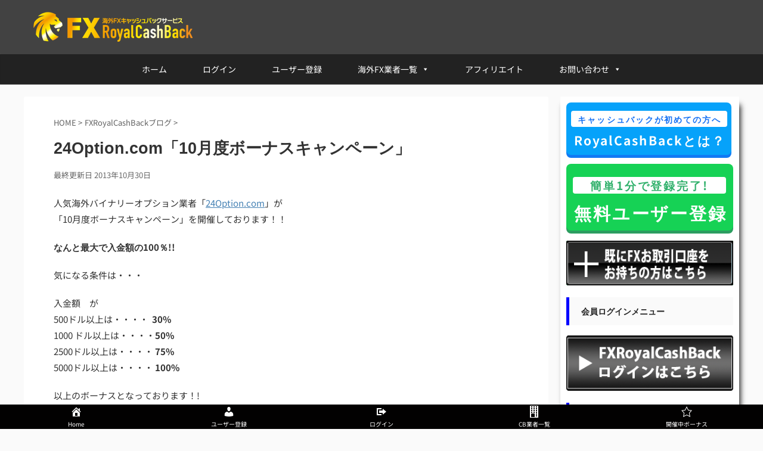

--- FILE ---
content_type: text/html; charset=UTF-8
request_url: https://fxroyalcashback.com/1920/
body_size: 22258
content:
<!DOCTYPE html>
<!--[if lt IE 7]>
<html class="ie6" lang="ja"> <![endif]-->
<!--[if IE 7]>
<html class="i7" lang="ja"> <![endif]-->
<!--[if IE 8]>
<html class="ie" lang="ja"> <![endif]-->
<!--[if gt IE 8]><!-->
<html lang="ja" class="s-navi-right">
	<!--<![endif]-->
	<head prefix="og: http://ogp.me/ns# fb: http://ogp.me/ns/fb# article: http://ogp.me/ns/article#">
		<meta charset="UTF-8" >
		<meta name="viewport" content="width=device-width,initial-scale=1.0,user-scalable=no,viewport-fit=cover">
		<meta name="format-detection" content="telephone=no" >
		
		<link rel="preload" as="font" type="font/woff" href="/wp-content/themes/affinger5/css/fontawesome/fonts/fontawesome-webfont.woff2?v=4.7.0" crossorigin>
<link rel="preload" as="font" type="font/woff" href="/wp-content/themes/affinger5/st_svg/fonts/stsvg.ttf?21ogwj" crossorigin>

<link rel="preload" href="/wp-content/themes/affinger5/style.css" as="style" onload="this.onload=null;this.rel='stylesheet'">
<noscript></noscript>


		<link rel="alternate" type="application/rss+xml" title="海外FXキャッシュバック口座開設なら人気・実績No1のFXRoyalCashBack（ロイヤルキャッシュバック） RSS Feed" href="https://fxroyalcashback.com/feed/" />
		<link rel="pingback" href="https://fxroyalcashback.com/xmlrpc.php" >
		<!--[if lt IE 9]>
		<script src="https://fxroyalcashback.com/wp-content/themes/affinger5/js/html5shiv.js"></script>
		<![endif]-->
				<meta name='robots' content='max-image-preview:large' />
<title>10月度ボーナスキャンペーン　24Option.com</title><style id="rocket-critical-css">.wp-block-media-text .wp-block-media-text__media{grid-area:media-text-media;margin:0}.wp-block-media-text .wp-block-media-text__content{word-break:break-word;grid-area:media-text-content;padding:0 8%}html{font-family:sans-serif;-ms-text-size-adjust:100%;-webkit-text-size-adjust:100%}body{margin:0}article,aside,header,main,nav{display:block}a{background:transparent}h1{font-size:2em;margin:.67em 0}img{border:0}@font-face{font-family:'stsvg';src:url(https://fxroyalcashback.com/wp-content/themes/affinger5/st_svg/fonts/stsvg.eot?21ogwj);src:url(https://fxroyalcashback.com/wp-content/themes/affinger5/st_svg/fonts/stsvg.eot?21ogwj#iefix) format('embedded-opentype'),url(https://fxroyalcashback.com/wp-content/themes/affinger5/st_svg/fonts/stsvg.ttf?21ogwj) format('truetype'),url(https://fxroyalcashback.com/wp-content/themes/affinger5/st_svg/fonts/stsvg.woff?21ogwj) format('woff'),url(https://fxroyalcashback.com/wp-content/themes/affinger5/st_svg/fonts/stsvg.svg?21ogwj#stsvg) format('svg');font-weight:normal;font-style:normal}[class*=" st-svg-"]{font-family:'stsvg'!important;speak:none;font-style:normal;font-weight:normal;font-variant:normal;text-transform:none;line-height:1;-webkit-font-smoothing:antialiased;-moz-osx-font-smoothing:grayscale}.st-svg-menu:before{content:"\e902"}*{font-family:-apple-system,BlinkMacSystemFont,Segoe UI,Helvetica Neue,Hiragino Kaku Gothic ProN,"メイリオ",meiryo,sans-serif;margin:0px;padding:0px}main,article,aside,header,nav{display:block}html,body{height:100%}body{min-width:320px;word-wrap:break-word;background-color:#fafafa;counter-reset:stcnt}a{color:#4682b4}img:not(.size-st_header_slider){max-width:100%;height:auto;border:none;vertical-align:bottom}img.size-full{margin-bottom:10px;height:auto;max-width:100%}.sitename img{max-width:300px;margin:0 auto}.smanone{display:none}.clearfix{zoom:1}.clearfix:after{content:"";display:block;clear:both}.clear{clear:both}p,.graybox,.post ol li{font-size:18px;line-height:30px}.entry-title:not(.st-css-no2),.post .entry-title:not(.st-css-no2){font-size:22px;line-height:35px}h2:not(.st-css-no2){font-size:20px;line-height:27px}.h4modoki{font-size:17px;line-height:26px}p{margin-bottom:20px}header .sitename.sitename-only{padding-top:5px}#headbox img.sitename-only-img{margin-bottom:5px;padding-top:5px}header .sitename{font-size:22px;line-height:1.5;padding:0;margin:0}header .sitename a{color:#333;text-decoration:none;font-weight:bold}.entry-title:not(.st-css-no2),.post .entry-title:not(.st-css-no2){color:#333;padding-top:10px;margin-bottom:10px;font-weight:bold}h1:not(.st-css-no2){margin:0px;padding:0px}h2:not(.st-css-no2){background:#f3f3f3;color:#1a1a1a;margin:20px 0;padding-top:10px;padding-right:20px;padding-bottom:10px;padding-left:20px;border-top:1px solid #ccc;border-bottom:1px solid #ccc}.h4modoki{padding:10px 15px;margin:20px 0;background-color:#f3f3f3}.h4modoki{font-weight:bold}aside h4:not(.st-css-no2),#side aside h4:not(.st-css-no2){font-size:16px;line-height:27px;margin-bottom:15px}.blogbox p{font-size:14px;margin:0px;color:#ccc;line-height:18px}.blogbox{margin-bottom:10px;padding:0px}.graybox{margin-bottom:20px;padding:20px;background-color:#fafafa}.graybox:not(.noborder){border:solid 1px #ccc}.ad{margin:0px}.ad>*{margin-bottom:10px}#side aside ul li{list-style-type:none;margin:0px;padding:0px}.post ol{list-style-type:decimal;padding-top:10px;padding-right:10px;padding-bottom:10px;padding-left:30px;margin-bottom:20px}.post ol li{padding-bottom:5px}.post ol li:last-child{padding-bottom:0px}#s-navi{margin:0 -10px}#s-navi ul.sub-menu{display:none}#s-navi dl.acordion p{margin:0}#s-navi dl.acordion{margin:0px;box-sizing:border-box;width:100%}#s-navi dt.trigger{display:-webkit-box;display:-webkit-flex;display:-ms-flexbox;display:flex;-webkit-box-pack:start;-webkit-justify-content:flex-start;-ms-flex-pack:start;justify-content:flex-start;-webkit-box-align:center;-webkit-align-items:center;-ms-flex-align:center;align-items:center;height:48px;overflow:hidden}.trigger .fa:not(.fa-bars){font-size:20px}.trigger .op .fa:not(.fa-bars){font-size:23px}#s-navi dt.trigger .acordion_button{max-width:20%;order:1;flex-grow:0}#s-navi dt.trigger .op{font-family:"メイリオ",Meiryo,"ヒラギノ角ゴ Pro W3",Hiragino Kaku Gothic Pro,"ＭＳ Ｐゴシック",sans-serif;color:#333;font-size:25px;line-height:30px;display:block;margin-top:0px;height:48px;overflow:hidden;padding:10px;width:52px;box-sizing:border-box}#s-navi:after{content:"";display:block;clear:both;margin-bottom:5px}#s-navi dd.acordion_tree{box-sizing:border-box;text-align:left;position:fixed;top:0;width:250px;z-index:10000;height:100vh;left:-250px;max-height:100vh;-webkit-overflow-scrolling:touch}#s-navi dd.acordion_tree .acordion_tree_content{overflow:auto;-webkit-overflow-scrolling:touch;padding-top:10px}.acordion_tree ul.menu li{position:relative;float:none;font-size:15px;list-style:none}.acordion_tree ul.menu li a{display:flex;justify-content:space-between;padding:12px 15px;text-decoration:none;color:#000}.acordion_tree ul.menu li .sub-menu a{padding-left:30px}#breadcrumb,#breadcrumb ol,#breadcrumb li{margin:0;padding:0;font-weight:normal}#breadcrumb ol li{color:#ccc;font-size:13px;list-style:none;display:inline-block}#breadcrumb ol li a{text-decoration:none;color:#ccc}.snstext{font-size:13px;padding:0 13px;-webkit-align-self:center;-ms-flex-item-align:center;align-self:center;-webkit-box-flex:1;-webkit-flex-grow:1;-ms-flex-positive:1;flex-grow:1}#page-top{position:fixed;z-index:9999;bottom:20px;right:0;font-size:24px}#page-top a{text-decoration:none;background:#ccc;color:#fff;text-align:center;display:block;-moz-opacity:0.8;opacity:0.8;padding:10px 14px}.fn{font-style:normal;font-size:13px}ul.sub-menu{padding:0px}.vcard .fn{font-size:13px;line-height:18px}.p-navi dl dt{font-weight:bold;font-size:14px;line-height:24px;float:left;width:50px;color:#666}.p-navi dl dd{font-size:15px;padding-left:55px;line-height:25px}#wrapper{margin:0 auto;overflow:hidden}header{text-align:center}#headbox{padding:0 10px 10px;margin:0}#side aside{padding:0 15px 20px;}#header-l{padding-top:0}main{padding:20px 15px;margin:0 0 20px;background:#fff}.post{padding-bottom:10px}@media screen and (orientation:landscape){#headbox{padding-right:constant(safe-area-inset-right);padding-left:constant(safe-area-inset-left);padding-right:env(safe-area-inset-right);padding-left:env(safe-area-inset-left)}#side,#s-navi dt{padding-right:calc(constant(safe-area-inset-right) + 10px);padding-left:calc(constant(safe-area-inset-left) + 10px);padding-right:calc(env(safe-area-inset-right) + 10px);padding-left:calc(env(safe-area-inset-left) + 10px)}}@media screen and (orientation:portrait){#s-navi dd.acordion_tree{padding-bottom:constant(safe-area-inset-bottom);padding-bottom:env(safe-area-inset-bottom)}}@media only screen and (max-width:959px){#st-ami{position:relative;left:0}#side aside{clear:both;float:none;width:auto;position:static}}@media only screen and (min-width:600px) and (max-width:959px){#s-navi dd.acordion_tree{width:320px;left:-320px}#s-navi dt.trigger{height:58px}.trigger .fa:not(.fa-bars){font-size:25px}.trigger .fa{line-height:40px}#s-navi dt.trigger .op{width:66px}#s-navi dt.trigger .op{box-sizing:border-box;font-size:30px;line-height:40px;padding:9px 20px;overflow:hidden;height:58px}.acordion_tree ul.menu li{font-size:20px}.acordion_tree ul.menu li a{padding:15px 20px}.acordion_tree ul.menu li .sub-menu a{padding-left:40px}#page-top{font-size:30px}#page-top a{padding:15px 19px}}@media only screen and (min-width:600px){p,.graybox,.post ol li{font-size:20px;line-height:30px}.entry-title:not(.st-css-no2),.post .entry-title:not(.st-css-no2){font-size:27px;line-height:40px}h2:not(.st-css-no2){font-size:24px;line-height:35px}.h4modoki{font-size:21px;line-height:31px}header{text-align:left}#headbox{padding:0 10px 10px;margin:0;text-align:center}#headbox img{margin:0 auto}.sitename img{max-width:100%;margin:0}main{background-color:#fff;padding:20px 30px;padding-right:calc(constant(safe-area-inset-right) + 10px);padding-left:calc(constant(safe-area-inset-left) + 10px)}p{margin-bottom:20px}.entry-title:not(.st-css-no2),.post .entry-title:not(.st-css-no2){color:#333;margin-bottom:10px}h2:not(.st-css-no2):after{bottom:-10px;left:50px}h2:not(.st-css-no2):before{bottom:-10px;left:50px}aside h4:not(.st-css-no2),#side aside h4:not(.st-css-no2){font-size:16px}.graybox{margin-bottom:20px}}@media print,screen and (min-width:960px){p,.graybox,.post ol li{font-size:15px;line-height:27px}.entry-title:not(.st-css-no2),.post .entry-title:not(.st-css-no2){font-size:27px;line-height:40px}h2:not(.st-css-no2){font-size:22px;line-height:32px}.h4modoki{background-color:#f3f3f3;font-size:16px;line-height:26px}#st-menuwide{border-radius:1px;border:solid 1px #E0DEDE;padding:0px;margin:0 auto;background:#f3f3f3;background:-webkit-linear-gradient(#fff 0%,#f3f3f3 100%);background:linear-gradient(#fff 0%,#f3f3f3 100%)}nav.smanone{margin:0 auto}header .smanone ul.menu li{box-sizing:border-box;list-style-type:none;float:left;width:160px;height:40px;text-align:center;border-right:solid 1px #f3f3f3;position:relative}header .smanone ul.menu>li:last-child{border:none}header .smanone ul.menu li a{display:block;font-size:13px;overflow:hidden;width:100%;height:100%;line-height:40px;color:#000;text-decoration:none;position:relative;z-index:1}header .smanone ul.menu li li a{background:#f3f3f3;border-top:#ccc dotted 1px;z-index:99999}header .smanone ul.sub-menu li ul.sub-menu{position:absolute;left:160px;top:0}header .smanone ul.sub-menu{display:none}header .smanone ul.menu{zoom:1}.smanone{display:block}.pcnone{display:none!important}header{padding:0}#header-l{padding-top:0}#headbox{padding:10px;margin:0 auto;text-align:left}#headbox img{margin:0}nav{display:block}p{margin-bottom:20px}.entry-title:not(.st-css-no2),.post .entry-title:not(.st-css-no2){color:#333;margin-bottom:10px}.blogbox p{font-size:13px;margin:0px;color:#ccc;line-height:18px}h2:not(.st-css-no2):after{bottom:-10px;left:50px}h2:not(.st-css-no2):before{bottom:-10px;left:50px}#side aside ul li{font-size:14px;line-height:24px}.graybox{margin-bottom:20px}#header-l{float:left;max-width:380px}#header-r{float:right;max-width:400px;padding-top:0px}aside h4:not(.st-css-no2),#side aside h4:not(.st-css-no2){font-size:14px}#wrapper{overflow:visible;padding:0;width:100%}#content{margin:0 auto}#content-w{padding-top:10px}#side{padding:0}.snstext{display:inline}}.sidebtn{margin-top:-50px!important}.sidebtntop{margin-top:-50px!important}.sidecolumns p{margin-bottom:5px}.h4modoki{border-left:5px solid #0000ff!important}.sidecolumns{background:#ffffff none repeat scroll 0 0;padding:10px;width:300px}.imgline{border:1px solid #aaaaaa}main{background:#ffffff none repeat scroll 0 0!important;box-shadow:0 12px 10px 2px rgba(0,0,0,0.9)}.sidecolumns{background:#ffffff none repeat scroll 0 0;box-shadow:4px 12px 9px -2px rgba(0,0,0,0.9);padding:10px;width:280px}.imgline{border:1px solid #dddfff!important}.sidebtntop{margin-top:-25px}.sidebtn{margin-top:-40px}</style><link rel="preload" href="https://fxroyalcashback.com/wp-content/cache/min/1/42232634af86332be3e02fa77c3012cc.css" data-rocket-async="style" as="style" onload="this.onload=null;this.rel='stylesheet'" media="all" data-minify="1" />

<!-- All in One SEO Pack 2.10.1 by Michael Torbert of Semper Fi Web Designob_start_detected [-1,-1] -->
<meta name="description"  content="10月度ボーナスキャンペーンを24Option（バイナリーオプション業者）が開催しております。またFXRoyalCashBackのキャッシュバックもご利用を。" />

<meta name="keywords"  content="24option,口座開設,ボーナス,キャンペーン,fxroyalcashbackブログ" />

<link rel="canonical" href="https://fxroyalcashback.com/1920/" />
<!-- /all in one seo pack -->
<link rel='dns-prefetch' href='//ajax.googleapis.com' />
<style id='wp-emoji-styles-inline-css' type='text/css'>

	img.wp-smiley, img.emoji {
		display: inline !important;
		border: none !important;
		box-shadow: none !important;
		height: 1em !important;
		width: 1em !important;
		margin: 0 0.07em !important;
		vertical-align: -0.1em !important;
		background: none !important;
		padding: 0 !important;
	}
</style>
<style id='classic-theme-styles-inline-css' type='text/css'>
/*! This file is auto-generated */
.wp-block-button__link{color:#fff;background-color:#32373c;border-radius:9999px;box-shadow:none;text-decoration:none;padding:calc(.667em + 2px) calc(1.333em + 2px);font-size:1.125em}.wp-block-file__button{background:#32373c;color:#fff;text-decoration:none}
</style>
<style id='global-styles-inline-css' type='text/css'>
body{--wp--preset--color--black: #000000;--wp--preset--color--cyan-bluish-gray: #abb8c3;--wp--preset--color--white: #ffffff;--wp--preset--color--pale-pink: #f78da7;--wp--preset--color--vivid-red: #cf2e2e;--wp--preset--color--luminous-vivid-orange: #ff6900;--wp--preset--color--luminous-vivid-amber: #fcb900;--wp--preset--color--light-green-cyan: #7bdcb5;--wp--preset--color--vivid-green-cyan: #00d084;--wp--preset--color--pale-cyan-blue: #8ed1fc;--wp--preset--color--vivid-cyan-blue: #0693e3;--wp--preset--color--vivid-purple: #9b51e0;--wp--preset--gradient--vivid-cyan-blue-to-vivid-purple: linear-gradient(135deg,rgba(6,147,227,1) 0%,rgb(155,81,224) 100%);--wp--preset--gradient--light-green-cyan-to-vivid-green-cyan: linear-gradient(135deg,rgb(122,220,180) 0%,rgb(0,208,130) 100%);--wp--preset--gradient--luminous-vivid-amber-to-luminous-vivid-orange: linear-gradient(135deg,rgba(252,185,0,1) 0%,rgba(255,105,0,1) 100%);--wp--preset--gradient--luminous-vivid-orange-to-vivid-red: linear-gradient(135deg,rgba(255,105,0,1) 0%,rgb(207,46,46) 100%);--wp--preset--gradient--very-light-gray-to-cyan-bluish-gray: linear-gradient(135deg,rgb(238,238,238) 0%,rgb(169,184,195) 100%);--wp--preset--gradient--cool-to-warm-spectrum: linear-gradient(135deg,rgb(74,234,220) 0%,rgb(151,120,209) 20%,rgb(207,42,186) 40%,rgb(238,44,130) 60%,rgb(251,105,98) 80%,rgb(254,248,76) 100%);--wp--preset--gradient--blush-light-purple: linear-gradient(135deg,rgb(255,206,236) 0%,rgb(152,150,240) 100%);--wp--preset--gradient--blush-bordeaux: linear-gradient(135deg,rgb(254,205,165) 0%,rgb(254,45,45) 50%,rgb(107,0,62) 100%);--wp--preset--gradient--luminous-dusk: linear-gradient(135deg,rgb(255,203,112) 0%,rgb(199,81,192) 50%,rgb(65,88,208) 100%);--wp--preset--gradient--pale-ocean: linear-gradient(135deg,rgb(255,245,203) 0%,rgb(182,227,212) 50%,rgb(51,167,181) 100%);--wp--preset--gradient--electric-grass: linear-gradient(135deg,rgb(202,248,128) 0%,rgb(113,206,126) 100%);--wp--preset--gradient--midnight: linear-gradient(135deg,rgb(2,3,129) 0%,rgb(40,116,252) 100%);--wp--preset--font-size--small: 13px;--wp--preset--font-size--medium: 20px;--wp--preset--font-size--large: 36px;--wp--preset--font-size--x-large: 42px;--wp--preset--spacing--20: 0.44rem;--wp--preset--spacing--30: 0.67rem;--wp--preset--spacing--40: 1rem;--wp--preset--spacing--50: 1.5rem;--wp--preset--spacing--60: 2.25rem;--wp--preset--spacing--70: 3.38rem;--wp--preset--spacing--80: 5.06rem;--wp--preset--shadow--natural: 6px 6px 9px rgba(0, 0, 0, 0.2);--wp--preset--shadow--deep: 12px 12px 50px rgba(0, 0, 0, 0.4);--wp--preset--shadow--sharp: 6px 6px 0px rgba(0, 0, 0, 0.2);--wp--preset--shadow--outlined: 6px 6px 0px -3px rgba(255, 255, 255, 1), 6px 6px rgba(0, 0, 0, 1);--wp--preset--shadow--crisp: 6px 6px 0px rgba(0, 0, 0, 1);}:where(.is-layout-flex){gap: 0.5em;}:where(.is-layout-grid){gap: 0.5em;}body .is-layout-flow > .alignleft{float: left;margin-inline-start: 0;margin-inline-end: 2em;}body .is-layout-flow > .alignright{float: right;margin-inline-start: 2em;margin-inline-end: 0;}body .is-layout-flow > .aligncenter{margin-left: auto !important;margin-right: auto !important;}body .is-layout-constrained > .alignleft{float: left;margin-inline-start: 0;margin-inline-end: 2em;}body .is-layout-constrained > .alignright{float: right;margin-inline-start: 2em;margin-inline-end: 0;}body .is-layout-constrained > .aligncenter{margin-left: auto !important;margin-right: auto !important;}body .is-layout-constrained > :where(:not(.alignleft):not(.alignright):not(.alignfull)){max-width: var(--wp--style--global--content-size);margin-left: auto !important;margin-right: auto !important;}body .is-layout-constrained > .alignwide{max-width: var(--wp--style--global--wide-size);}body .is-layout-flex{display: flex;}body .is-layout-flex{flex-wrap: wrap;align-items: center;}body .is-layout-flex > *{margin: 0;}body .is-layout-grid{display: grid;}body .is-layout-grid > *{margin: 0;}:where(.wp-block-columns.is-layout-flex){gap: 2em;}:where(.wp-block-columns.is-layout-grid){gap: 2em;}:where(.wp-block-post-template.is-layout-flex){gap: 1.25em;}:where(.wp-block-post-template.is-layout-grid){gap: 1.25em;}.has-black-color{color: var(--wp--preset--color--black) !important;}.has-cyan-bluish-gray-color{color: var(--wp--preset--color--cyan-bluish-gray) !important;}.has-white-color{color: var(--wp--preset--color--white) !important;}.has-pale-pink-color{color: var(--wp--preset--color--pale-pink) !important;}.has-vivid-red-color{color: var(--wp--preset--color--vivid-red) !important;}.has-luminous-vivid-orange-color{color: var(--wp--preset--color--luminous-vivid-orange) !important;}.has-luminous-vivid-amber-color{color: var(--wp--preset--color--luminous-vivid-amber) !important;}.has-light-green-cyan-color{color: var(--wp--preset--color--light-green-cyan) !important;}.has-vivid-green-cyan-color{color: var(--wp--preset--color--vivid-green-cyan) !important;}.has-pale-cyan-blue-color{color: var(--wp--preset--color--pale-cyan-blue) !important;}.has-vivid-cyan-blue-color{color: var(--wp--preset--color--vivid-cyan-blue) !important;}.has-vivid-purple-color{color: var(--wp--preset--color--vivid-purple) !important;}.has-black-background-color{background-color: var(--wp--preset--color--black) !important;}.has-cyan-bluish-gray-background-color{background-color: var(--wp--preset--color--cyan-bluish-gray) !important;}.has-white-background-color{background-color: var(--wp--preset--color--white) !important;}.has-pale-pink-background-color{background-color: var(--wp--preset--color--pale-pink) !important;}.has-vivid-red-background-color{background-color: var(--wp--preset--color--vivid-red) !important;}.has-luminous-vivid-orange-background-color{background-color: var(--wp--preset--color--luminous-vivid-orange) !important;}.has-luminous-vivid-amber-background-color{background-color: var(--wp--preset--color--luminous-vivid-amber) !important;}.has-light-green-cyan-background-color{background-color: var(--wp--preset--color--light-green-cyan) !important;}.has-vivid-green-cyan-background-color{background-color: var(--wp--preset--color--vivid-green-cyan) !important;}.has-pale-cyan-blue-background-color{background-color: var(--wp--preset--color--pale-cyan-blue) !important;}.has-vivid-cyan-blue-background-color{background-color: var(--wp--preset--color--vivid-cyan-blue) !important;}.has-vivid-purple-background-color{background-color: var(--wp--preset--color--vivid-purple) !important;}.has-black-border-color{border-color: var(--wp--preset--color--black) !important;}.has-cyan-bluish-gray-border-color{border-color: var(--wp--preset--color--cyan-bluish-gray) !important;}.has-white-border-color{border-color: var(--wp--preset--color--white) !important;}.has-pale-pink-border-color{border-color: var(--wp--preset--color--pale-pink) !important;}.has-vivid-red-border-color{border-color: var(--wp--preset--color--vivid-red) !important;}.has-luminous-vivid-orange-border-color{border-color: var(--wp--preset--color--luminous-vivid-orange) !important;}.has-luminous-vivid-amber-border-color{border-color: var(--wp--preset--color--luminous-vivid-amber) !important;}.has-light-green-cyan-border-color{border-color: var(--wp--preset--color--light-green-cyan) !important;}.has-vivid-green-cyan-border-color{border-color: var(--wp--preset--color--vivid-green-cyan) !important;}.has-pale-cyan-blue-border-color{border-color: var(--wp--preset--color--pale-cyan-blue) !important;}.has-vivid-cyan-blue-border-color{border-color: var(--wp--preset--color--vivid-cyan-blue) !important;}.has-vivid-purple-border-color{border-color: var(--wp--preset--color--vivid-purple) !important;}.has-vivid-cyan-blue-to-vivid-purple-gradient-background{background: var(--wp--preset--gradient--vivid-cyan-blue-to-vivid-purple) !important;}.has-light-green-cyan-to-vivid-green-cyan-gradient-background{background: var(--wp--preset--gradient--light-green-cyan-to-vivid-green-cyan) !important;}.has-luminous-vivid-amber-to-luminous-vivid-orange-gradient-background{background: var(--wp--preset--gradient--luminous-vivid-amber-to-luminous-vivid-orange) !important;}.has-luminous-vivid-orange-to-vivid-red-gradient-background{background: var(--wp--preset--gradient--luminous-vivid-orange-to-vivid-red) !important;}.has-very-light-gray-to-cyan-bluish-gray-gradient-background{background: var(--wp--preset--gradient--very-light-gray-to-cyan-bluish-gray) !important;}.has-cool-to-warm-spectrum-gradient-background{background: var(--wp--preset--gradient--cool-to-warm-spectrum) !important;}.has-blush-light-purple-gradient-background{background: var(--wp--preset--gradient--blush-light-purple) !important;}.has-blush-bordeaux-gradient-background{background: var(--wp--preset--gradient--blush-bordeaux) !important;}.has-luminous-dusk-gradient-background{background: var(--wp--preset--gradient--luminous-dusk) !important;}.has-pale-ocean-gradient-background{background: var(--wp--preset--gradient--pale-ocean) !important;}.has-electric-grass-gradient-background{background: var(--wp--preset--gradient--electric-grass) !important;}.has-midnight-gradient-background{background: var(--wp--preset--gradient--midnight) !important;}.has-small-font-size{font-size: var(--wp--preset--font-size--small) !important;}.has-medium-font-size{font-size: var(--wp--preset--font-size--medium) !important;}.has-large-font-size{font-size: var(--wp--preset--font-size--large) !important;}.has-x-large-font-size{font-size: var(--wp--preset--font-size--x-large) !important;}
.wp-block-navigation a:where(:not(.wp-element-button)){color: inherit;}
:where(.wp-block-post-template.is-layout-flex){gap: 1.25em;}:where(.wp-block-post-template.is-layout-grid){gap: 1.25em;}
:where(.wp-block-columns.is-layout-flex){gap: 2em;}:where(.wp-block-columns.is-layout-grid){gap: 2em;}
.wp-block-pullquote{font-size: 1.5em;line-height: 1.6;}
</style>












<link rel='preload'  href='//fonts.googleapis.com/css?family=Lato%3A700&#038;ver=6.4.3' data-rocket-async="style" as="style" onload="this.onload=null;this.rel='stylesheet'" type='text/css' media='all' />
<link rel='preload'  href='//fonts.googleapis.com/css?family=Montserrat%3A400&#038;ver=6.4.3' data-rocket-async="style" as="style" onload="this.onload=null;this.rel='stylesheet'" type='text/css' media='all' />




<style id='rocket-lazyload-inline-css' type='text/css'>
.rll-youtube-player{position:relative;padding-bottom:56.23%;height:0;overflow:hidden;max-width:100%;}.rll-youtube-player iframe{position:absolute;top:0;left:0;width:100%;height:100%;z-index:100;background:0 0}.rll-youtube-player img{bottom:0;display:block;left:0;margin:auto;max-width:100%;width:100%;position:absolute;right:0;top:0;border:none;height:auto;cursor:pointer;-webkit-transition:.4s all;-moz-transition:.4s all;transition:.4s all}.rll-youtube-player img:hover{-webkit-filter:brightness(75%)}.rll-youtube-player .play{height:72px;width:72px;left:50%;top:50%;margin-left:-36px;margin-top:-36px;position:absolute;background:url(https://fxroyalcashback.com/wp-content/plugins/wp-rocket/assets/img/youtube.png) no-repeat;cursor:pointer}
</style>

<script data-minify="1" type="text/javascript" async="async" src="https://fxroyalcashback.com/wp-content/cache/min/1/ajax/libs/jquery/1.11.3/jquery.min-5256d32f1491bbf6896ba47c381382d8.js" id="jquery-js"></script>
<script type="application/json" id="wpp-json">

{"sampling_active":1,"sampling_rate":1,"ajax_url":"https:\/\/fxroyalcashback.com\/wp-json\/wordpress-popular-posts\/v1\/popular-posts","api_url":"https:\/\/fxroyalcashback.com\/wp-json\/wordpress-popular-posts","ID":1920,"token":"8a28a7bfed","lang":0,"debug":0}

</script>
<script type="text/javascript" async="async" async="async" src="https://fxroyalcashback.com/wp-content/plugins/wordpress-popular-posts/assets/js/wpp.min.js?ver=6.4.2" id="wpp-js-js"></script>
<link rel="https://api.w.org/" href="https://fxroyalcashback.com/wp-json/" /><link rel="alternate" type="application/json" href="https://fxroyalcashback.com/wp-json/wp/v2/posts/1920" /><link rel='shortlink' href='https://fxroyalcashback.com/?p=1920' />
<link rel="alternate" type="application/json+oembed" href="https://fxroyalcashback.com/wp-json/oembed/1.0/embed?url=https%3A%2F%2Ffxroyalcashback.com%2F1920%2F" />
<link rel="alternate" type="text/xml+oembed" href="https://fxroyalcashback.com/wp-json/oembed/1.0/embed?url=https%3A%2F%2Ffxroyalcashback.com%2F1920%2F&#038;format=xml" />
<meta name="viewport" content="initial-scale=1, viewport-fit=cover">
<style>:root {
			--lazy-loader-animation-duration: 300ms;
		}
		  
		.lazyload {
	display: block;
}

.lazyload,
        .lazyloading {
			opacity: 0;
		}


		.lazyloaded {
			opacity: 1;
			transition: opacity 300ms;
			transition: opacity var(--lazy-loader-animation-duration);
		}</style><noscript><style>.lazyload { display: none; } .lazyload[class*="lazy-loader-background-element-"] { display: block; opacity: 1; }</style></noscript><style type="text/css">div#toc_container {width: 75%;}</style><style id="wplmi-inline-css" type="text/css"> span.wplmi-user-avatar { width: 16px;display: inline-block !important;flex-shrink: 0; } img.wplmi-elementor-avatar { border-radius: 100%;margin-right: 3px; } 

</style>

        <script type="text/javascript">window.addEventListener('DOMContentLoaded', function() {
            var jQueryMigrateHelperHasSentDowngrade = false;

			window.onerror = function( msg, url, line, col, error ) {
				// Break out early, do not processing if a downgrade reqeust was already sent.
				if ( jQueryMigrateHelperHasSentDowngrade ) {
					return true;
                }

				var xhr = new XMLHttpRequest();
				var nonce = '54237824fd';
				var jQueryFunctions = [
					'andSelf',
					'browser',
					'live',
					'boxModel',
					'support.boxModel',
					'size',
					'swap',
					'clean',
					'sub',
                ];
				var match_pattern = /\)\.(.+?) is not a function/;
                var erroredFunction = msg.match( match_pattern );

                // If there was no matching functions, do not try to downgrade.
                if ( null === erroredFunction || typeof erroredFunction !== 'object' || typeof erroredFunction[1] === "undefined" || -1 === jQueryFunctions.indexOf( erroredFunction[1] ) ) {
                    return true;
                }

                // Set that we've now attempted a downgrade request.
                jQueryMigrateHelperHasSentDowngrade = true;

				xhr.open( 'POST', 'https://fxroyalcashback.com/wp-admin/admin-ajax.php' );
				xhr.setRequestHeader( 'Content-Type', 'application/x-www-form-urlencoded' );
				xhr.onload = function () {
					var response,
                        reload = false;

					if ( 200 === xhr.status ) {
                        try {
                        	response = JSON.parse( xhr.response );

                        	reload = response.data.reload;
                        } catch ( e ) {
                        	reload = false;
                        }
                    }

					// Automatically reload the page if a deprecation caused an automatic downgrade, ensure visitors get the best possible experience.
					if ( reload ) {
						location.reload();
                    }
				};

				xhr.send( encodeURI( 'action=jquery-migrate-downgrade-version&_wpnonce=' + nonce ) );

				// Suppress error alerts in older browsers
				return true;
			}
        });</script>

		            <style id="wpp-loading-animation-styles">@-webkit-keyframes bgslide{from{background-position-x:0}to{background-position-x:-200%}}@keyframes bgslide{from{background-position-x:0}to{background-position-x:-200%}}.wpp-widget-placeholder,.wpp-widget-block-placeholder,.wpp-shortcode-placeholder{margin:0 auto;width:60px;height:3px;background:#dd3737;background:linear-gradient(90deg,#dd3737 0%,#571313 10%,#dd3737 100%);background-size:200% auto;border-radius:3px;-webkit-animation:bgslide 1s infinite linear;animation:bgslide 1s infinite linear}</style>
            <meta name="robots" content="index, follow" />
<link rel="shortcut icon" href="https://fxroyalcashback.com/wp-content/uploads/2022/02/icon-152x152.png" >
<link rel="canonical" href="https://fxroyalcashback.com/1920/" />
<link rel="icon" href="https://fxroyalcashback.com/wp-content/uploads/2024/04/favicon-60x60.png" sizes="32x32" />
<link rel="icon" href="https://fxroyalcashback.com/wp-content/uploads/2024/04/favicon.png" sizes="192x192" />
<link rel="apple-touch-icon" href="https://fxroyalcashback.com/wp-content/uploads/2024/04/favicon.png" />
<meta name="msapplication-TileImage" content="https://fxroyalcashback.com/wp-content/uploads/2024/04/favicon.png" />
<style type="text/css">/** Mega Menu CSS: fs **/</style>
<noscript><style id="rocket-lazyload-nojs-css">.rll-youtube-player, [data-lazy-src]{display:none !important;}</style></noscript><script>
/*! loadCSS rel=preload polyfill. [c]2017 Filament Group, Inc. MIT License */
(function(w){"use strict";if(!w.loadCSS){w.loadCSS=function(){}}
var rp=loadCSS.relpreload={};rp.support=(function(){var ret;try{ret=w.document.createElement("link").relList.supports("preload")}catch(e){ret=!1}
return function(){return ret}})();rp.bindMediaToggle=function(link){var finalMedia=link.media||"all";function enableStylesheet(){link.media=finalMedia}
if(link.addEventListener){link.addEventListener("load",enableStylesheet)}else if(link.attachEvent){link.attachEvent("onload",enableStylesheet)}
setTimeout(function(){link.rel="stylesheet";link.media="only x"});setTimeout(enableStylesheet,3000)};rp.poly=function(){if(rp.support()){return}
var links=w.document.getElementsByTagName("link");for(var i=0;i<links.length;i++){var link=links[i];if(link.rel==="preload"&&link.getAttribute("as")==="style"&&!link.getAttribute("data-loadcss")){link.setAttribute("data-loadcss",!0);rp.bindMediaToggle(link)}}};if(!rp.support()){rp.poly();var run=w.setInterval(rp.poly,500);if(w.addEventListener){w.addEventListener("load",function(){rp.poly();w.clearInterval(run)})}else if(w.attachEvent){w.attachEvent("onload",function(){rp.poly();w.clearInterval(run)})}}
if(typeof exports!=="undefined"){exports.loadCSS=loadCSS}
else{w.loadCSS=loadCSS}}(typeof global!=="undefined"?global:this))
</script>						


<script>window.addEventListener('DOMContentLoaded', function() {
jQuery(function(){
    jQuery('.st-btn-open').click(function(){
        jQuery(this).next('.st-slidebox').stop(true, true).slideToggle();
    });
});
});</script>

<script>window.addEventListener('DOMContentLoaded', function() {
	jQuery(function(){
		jQuery("#toc_container:not(:has(ul ul))").addClass("only-toc");
		jQuery(".st-ac-box ul:has(.cat-item)").each(function(){
			jQuery(this).addClass("st-ac-cat");
		});
	});
});</script>

<script>window.addEventListener('DOMContentLoaded', function() {
	jQuery(function(){
					});
});</script>
		<script data-rocketlazyloadscript='[data-uri]' ></script>

	</head>
	<body class="post-template-default single single-post postid-1920 single-format-standard mega-menu-primary-menu not-front-page" >
				<div id="st-ami">
				<div id="wrapper" class="">
				<div id="wrapper-in">
					<header id="">
						<div id="headbox-bg">
							<div class="clearfix" id="headbox">
										<nav id="s-navi" class="pcnone">
			<dl class="acordion">
				<dt class="trigger">
					<p class="acordion_button"><span class="op"><i class="fa st-svg-menu"></i></span></p>
		
					<!-- 追加メニュー -->
					
					<!-- 追加メニュー2 -->
					
						</dt>

				<dd class="acordion_tree">
					<div class="acordion_tree_content">

						

														<div class="menu-%e3%83%ac%e3%82%b9%e3%83%9d%e3%83%b3%e3%82%b7%e3%83%96%e3%83%a1%e3%83%8b%e3%83%a5%e3%83%bc-container"><ul id="menu-%e3%83%ac%e3%82%b9%e3%83%9d%e3%83%b3%e3%82%b7%e3%83%96%e3%83%a1%e3%83%8b%e3%83%a5%e3%83%bc" class="menu"><li id="menu-item-8310" class="menu-item menu-item-type-custom menu-item-object-custom menu-item-home menu-item-8310"><a href="https://fxroyalcashback.com/"><span class="menu-item-label">ホーム</span></a></li>
<li id="menu-item-11520" class="menu-item menu-item-type-custom menu-item-object-custom menu-item-11520"><a href="https://fxroyalcashback.com/cashback/signup"><span class="menu-item-label">ユーザー登録</span></a></li>
<li id="menu-item-8318" class="menu-item menu-item-type-custom menu-item-object-custom menu-item-8318"><a href="https://fxroyalcashback.com/cashback/login"><span class="menu-item-label">ログイン</span></a></li>
<li id="menu-item-8313" class="menu-item menu-item-type-post_type menu-item-object-page menu-item-8313"><a href="https://fxroyalcashback.com/fxbrokerlist/"><span class="menu-item-label">キャッシュバック対象業者一覧</span></a></li>
<li id="menu-item-8528" class="menu-item menu-item-type-post_type menu-item-object-page menu-item-8528"><a href="https://fxroyalcashback.com/fxroyalcashbackopencampaign/"><span class="menu-item-label">開催中キャンペーン</span></a></li>
<li id="menu-item-8314" class="menu-item menu-item-type-post_type menu-item-object-page menu-item-8314"><a href="https://fxroyalcashback.com/broker-comparison/"><span class="menu-item-label">海外FX業者総合比較ランキング</span></a></li>
<li id="menu-item-8315" class="menu-item menu-item-type-post_type menu-item-object-page menu-item-has-children menu-item-8315"><a href="https://fxroyalcashback.com/about/"><span class="menu-item-label">FXRoyalCashBackとは</span></a>
<ul class="sub-menu">
	<li id="menu-item-37675" class="menu-item menu-item-type-post_type menu-item-object-page menu-item-37675"><a href="https://fxroyalcashback.com/fxbrokerlist/additionalaccount/"><span class="menu-item-label">すでに取引口座をお持ちの方へ</span></a></li>
</ul>
</li>
<li id="menu-item-8320" class="menu-item menu-item-type-post_type menu-item-object-page menu-item-8320"><a href="https://fxroyalcashback.com/about/cashbackestimate/"><span class="menu-item-label">海外FXキャッシュバック見積もり計算ツール</span></a></li>
<li id="menu-item-15092" class="menu-item menu-item-type-post_type menu-item-object-page menu-item-15092"><a href="https://fxroyalcashback.com/affiliateprogram/"><span class="menu-item-label">アフィリエイト</span></a></li>
<li id="menu-item-8312" class="menu-item menu-item-type-post_type menu-item-object-page menu-item-has-children menu-item-8312"><a href="https://fxroyalcashback.com/contact/"><span class="menu-item-label">お問い合わせ</span></a>
<ul class="sub-menu">
	<li id="menu-item-8316" class="menu-item menu-item-type-post_type menu-item-object-page menu-item-8316"><a href="https://fxroyalcashback.com/about/faq/"><span class="menu-item-label">よくあるご質問</span></a></li>
	<li id="menu-item-12373" class="menu-item menu-item-type-post_type menu-item-object-page menu-item-12373"><a href="https://fxroyalcashback.com/kaigaifxcashbackfaq/"><span class="menu-item-label">海外FX業者よくあるご質問</span></a></li>
</ul>
</li>
</ul></div>							<div class="clear"></div>

						
					</div>
				</dd>
			</dl>
		</nav>
										<div id="header-l">
												<!-- ロゴ又はブログ名 -->
        							<p class="sitename sitename-only"><a href="https://fxroyalcashback.com/">
                                            <img width="270" height="60" class="sitename-only-img" alt="海外FXキャッシュバック口座開設なら人気・実績No1のFXRoyalCashBack（ロイヤルキャッシュバック）" src="data:image/svg+xml,%3Csvg%20xmlns='http://www.w3.org/2000/svg'%20viewBox='0%200%20270%2060'%3E%3C/svg%3E" data-lazy-src="https://fxroyalcashback.com/wp-content/uploads/2022/02/royal-logo5.png" ><noscript><img width="270" height="60" class="sitename-only-img" alt="海外FXキャッシュバック口座開設なら人気・実績No1のFXRoyalCashBack（ロイヤルキャッシュバック）" src="https://fxroyalcashback.com/wp-content/uploads/2022/02/royal-logo5.png" ></noscript>
                                    </a></p>
                        
    									</div><!-- /#header-l -->
								<div id="header-r" class="smanone">
																		
								</div><!-- /#header-r -->
							</div><!-- /#headbox-bg -->
						</div><!-- /#headbox clearfix -->
						
						
											
<div id="gazou-wide">
			<div id="st-menubox">
			<div id="st-menuwide">
				<div id="mega-menu-wrap-primary-menu" class="mega-menu-wrap"><div class="mega-menu-toggle"><div class="mega-toggle-blocks-left"></div><div class="mega-toggle-blocks-center"></div><div class="mega-toggle-blocks-right"><div class='mega-toggle-block mega-menu-toggle-animated-block mega-toggle-block-0' id='mega-toggle-block-0'><button aria-label="Toggle Menu" class="mega-toggle-animated mega-toggle-animated-slider" type="button" aria-expanded="false">
                  <span class="mega-toggle-animated-box">
                    <span class="mega-toggle-animated-inner"></span>
                  </span>
                </button></div></div></div><ul id="mega-menu-primary-menu" class="mega-menu max-mega-menu mega-menu-horizontal mega-no-js" data-event="hover_intent" data-effect="fade_up" data-effect-speed="200" data-effect-mobile="disabled" data-effect-speed-mobile="0" data-mobile-force-width="false" data-second-click="go" data-document-click="collapse" data-vertical-behaviour="standard" data-breakpoint="768" data-unbind="true" data-mobile-state="collapse_all" data-hover-intent-timeout="300" data-hover-intent-interval="100"><li class='mega-menu-item mega-menu-item-type-custom mega-menu-item-object-custom mega-menu-item-home mega-align-bottom-left mega-menu-flyout mega-menu-item-2515' id='mega-menu-item-2515'><a class="mega-menu-link" href="https://fxroyalcashback.com/" tabindex="0">ホーム</a></li><li class='mega-menu-item mega-menu-item-type-custom mega-menu-item-object-custom mega-align-bottom-left mega-menu-flyout mega-menu-item-8328' id='mega-menu-item-8328'><a class="mega-menu-link" href="https://fxroyalcashback.com/cashback/login" tabindex="0">ログイン</a></li><li class='mega-menu-item mega-menu-item-type-custom mega-menu-item-object-custom mega-align-bottom-left mega-menu-flyout mega-menu-item-11343' id='mega-menu-item-11343'><a class="mega-menu-link" href="https://fxroyalcashback.com/cashback/signup" tabindex="0">ユーザー登録</a></li><li class='mega-menu-item mega-menu-item-type-post_type mega-menu-item-object-page mega-menu-megamenu mega-menu-item-has-children mega-align-bottom-left mega-menu-megamenu mega-menu-item-2516' id='mega-menu-item-2516'><a class="mega-menu-link" href="https://fxroyalcashback.com/fxbrokerlist/" aria-haspopup="true" aria-expanded="false" tabindex="0">海外FX業者一覧<span class="mega-indicator"></span></a>
<ul class="mega-sub-menu">
<li class='mega-menu-item mega-menu-item-type-widget widget_text mega-menu-columns-1-of-1 mega-menu-item-text-8' id='mega-menu-item-text-8'>			<div class="textwidget"><div class="megamenugrid clearfix">
<div class="megamenugridleft">
<div class="megamenugridlefttop">
<div class="megamenugridlefttitle">
<p>海外FXキャッシュバック<br />
提供業者一覧</p>
</div>
<div class="megamenugridlefttxt">
<p>RoyalCashBackから口座開設でキャッシュバックを受け取れるFX業者になります。</p>
</div>
</div>
<div class="megamenugridleftbottom"><a class="arrow_r_b" href="https://fxroyalcashback.com/fxbrokerlist/">海外FX業者一覧</a><br />
<a class="arrow_r_b" href="https://fxroyalcashback.com/broker-comparison/">海外FX業者比較</a><br />
<a class="arrow_r_b" href="https://fxroyalcashback.com/fxbrokerlist/account-manual/">海外FX業者口座開設方法</a><br />
<a class="arrow_r_b" href="https://fxroyalcashback.com/fxbrokerlist/additionalaccount/">海外FX業者追加口座開設方法</a><br />
<a class="arrow_r_b" href="https://fxroyalcashback.com/fxbrokerlist/paymentmanual/">海外FX業者への入金・出金方法</a></div>
</div>
<div class="megamenugridright">
<ul class="megamenugrid-container">
<li class="flex-container"><a href="https://fxroyalcashback.com/xm/"><img decoding="async" class="aligncenter size-full wp-image-23006" src="data:image/svg+xml,%3Csvg%20xmlns='http://www.w3.org/2000/svg'%20viewBox='0%200%20150%2053'%3E%3C/svg%3E" alt="XMTrading" width="150" height="53" data-lazy-src="https://fxroyalcashback.com/wp-content/uploads/2024/03/xm-logos.jpg"><noscript><img decoding="async" class="aligncenter size-full wp-image-23006" src="https://fxroyalcashback.com/wp-content/uploads/2024/03/xm-logos.jpg" alt="XMTrading" width="150" height="53"></noscript></a>XMTrading</li>
<li class="flex-container"><a href="https://fxroyalcashback.com/axiory/"><noscript><img decoding="async" class="aligncenter size-full wp-image-22990" src="https://fxroyalcashback.com/wp-content/uploads/2024/03/axiory-logos.jpg" alt="AXIORY" width="150" height="53"></noscript><img decoding="async" class="aligncenter size-full wp-image-22990 lazyload" src="data:image/svg+xml,%3Csvg%20xmlns%3D%22http%3A%2F%2Fwww.w3.org%2F2000%2Fsvg%22%20viewBox%3D%220%200%20150%2053%22%3E%3C%2Fsvg%3E" alt="AXIORY" width="150" height="53" data-src="https://fxroyalcashback.com/wp-content/uploads/2024/03/axiory-logos.jpg"></a>AXIORY</li>
<li class="flex-container"><a href="https://fxroyalcashback.com/exness/"><noscript><img decoding="async" class="aligncenter size-full wp-image-22992" src="https://fxroyalcashback.com/wp-content/uploads/2024/03/exness-logos.jpg" alt="EXNESS" width="150" height="53"></noscript><img decoding="async" class="aligncenter size-full wp-image-22992 lazyload" src="data:image/svg+xml,%3Csvg%20xmlns%3D%22http%3A%2F%2Fwww.w3.org%2F2000%2Fsvg%22%20viewBox%3D%220%200%20150%2053%22%3E%3C%2Fsvg%3E" alt="EXNESS" width="150" height="53" data-src="https://fxroyalcashback.com/wp-content/uploads/2024/03/exness-logos.jpg"></a>EXNESS</li>
<li class="flex-container"><a href="https://fxroyalcashback.com/hotforex/"><noscript><img decoding="async" class="aligncenter size-full wp-image-22997" src="https://fxroyalcashback.com/wp-content/uploads/2024/03/hfmarkets-logos.jpg" alt="HFMarkets" width="150" height="53"></noscript><img decoding="async" class="aligncenter size-full wp-image-22997 lazyload" src="data:image/svg+xml,%3Csvg%20xmlns%3D%22http%3A%2F%2Fwww.w3.org%2F2000%2Fsvg%22%20viewBox%3D%220%200%20150%2053%22%3E%3C%2Fsvg%3E" alt="HFMarkets" width="150" height="53" data-src="https://fxroyalcashback.com/wp-content/uploads/2024/03/hfmarkets-logos.jpg"></a>HFMarkets</li>
<li class="flex-container"><a href="https://fxroyalcashback.com/fxgt/"><noscript><img decoding="async" class="aligncenter size-full wp-image-22995" src="https://fxroyalcashback.com/wp-content/uploads/2024/03/fxgt-logos.jpg" alt="FXGT" width="150" height="53"></noscript><img decoding="async" class="aligncenter size-full wp-image-22995 lazyload" src="data:image/svg+xml,%3Csvg%20xmlns%3D%22http%3A%2F%2Fwww.w3.org%2F2000%2Fsvg%22%20viewBox%3D%220%200%20150%2053%22%3E%3C%2Fsvg%3E" alt="FXGT" width="150" height="53" data-src="https://fxroyalcashback.com/wp-content/uploads/2024/03/fxgt-logos.jpg"></a>FXGT</li>
<li class="flex-container"><a href="https://fxroyalcashback.com/tradeview/"><noscript><img decoding="async" class="aligncenter size-full wp-image-23007" src="https://fxroyalcashback.com/wp-content/uploads/2024/03/tradeview-logos.jpg" alt="TradeView" width="150" height="53"></noscript><img decoding="async" class="aligncenter size-full wp-image-23007 lazyload" src="data:image/svg+xml,%3Csvg%20xmlns%3D%22http%3A%2F%2Fwww.w3.org%2F2000%2Fsvg%22%20viewBox%3D%220%200%20150%2053%22%3E%3C%2Fsvg%3E" alt="TradeView" width="150" height="53" data-src="https://fxroyalcashback.com/wp-content/uploads/2024/03/tradeview-logos.jpg"></a>TradeView</li>
<li class="flex-container"><a href="https://fxroyalcashback.com/bigboss/"><noscript><img decoding="async" class="aligncenter size-full wp-image-22991" src="https://fxroyalcashback.com/wp-content/uploads/2024/03/bigboss-logos.jpg" alt="BigBoss" width="150" height="53"></noscript><img decoding="async" class="aligncenter size-full wp-image-22991 lazyload" src="data:image/svg+xml,%3Csvg%20xmlns%3D%22http%3A%2F%2Fwww.w3.org%2F2000%2Fsvg%22%20viewBox%3D%220%200%20150%2053%22%3E%3C%2Fsvg%3E" alt="BigBoss" width="150" height="53" data-src="https://fxroyalcashback.com/wp-content/uploads/2024/03/bigboss-logos.jpg"></a>BigBoss</li>
<li class="flex-container"><a href="https://fxroyalcashback.com/titanfx/"><noscript><img decoding="async" class="aligncenter size-full wp-image-23003" src="https://fxroyalcashback.com/wp-content/uploads/2024/03/titanfx-logos.jpg" alt="TitanFX" width="150" height="53"></noscript><img decoding="async" class="aligncenter size-full wp-image-23003 lazyload" src="data:image/svg+xml,%3Csvg%20xmlns%3D%22http%3A%2F%2Fwww.w3.org%2F2000%2Fsvg%22%20viewBox%3D%220%200%20150%2053%22%3E%3C%2Fsvg%3E" alt="TitanFX" width="150" height="53" data-src="https://fxroyalcashback.com/wp-content/uploads/2024/03/titanfx-logos.jpg"></a>TitanFX</li>
<li class="flex-container"><a href="https://fxroyalcashback.com/myfxmarkets/"><noscript><img decoding="async" class="aligncenter size-full wp-image-23001" src="https://fxroyalcashback.com/wp-content/uploads/2024/03/myfxmarkets-logos.jpg" alt="MYFXMarkets" width="150" height="53"></noscript><img decoding="async" class="aligncenter size-full wp-image-23001 lazyload" src="data:image/svg+xml,%3Csvg%20xmlns%3D%22http%3A%2F%2Fwww.w3.org%2F2000%2Fsvg%22%20viewBox%3D%220%200%20150%2053%22%3E%3C%2Fsvg%3E" alt="MYFXMarkets" width="150" height="53" data-src="https://fxroyalcashback.com/wp-content/uploads/2024/03/myfxmarkets-logos.jpg"></a>MyfxMarkets</li>
<li class="flex-container"><a href="https://fxroyalcashback.com/fxpro/"><noscript><img decoding="async" class="aligncenter size-full wp-image-22996" src="https://fxroyalcashback.com/wp-content/uploads/2024/03/fxpro-logos.jpg" alt="FXPro" width="150" height="53"></noscript><img decoding="async" class="aligncenter size-full wp-image-22996 lazyload" src="data:image/svg+xml,%3Csvg%20xmlns%3D%22http%3A%2F%2Fwww.w3.org%2F2000%2Fsvg%22%20viewBox%3D%220%200%20150%2053%22%3E%3C%2Fsvg%3E" alt="FXPro" width="150" height="53" data-src="https://fxroyalcashback.com/wp-content/uploads/2024/03/fxpro-logos.jpg"></a>FXPro</li>
<li class="flex-container"><a href="https://fxroyalcashback.com/landfx/"><noscript><img decoding="async" class="aligncenter size-full wp-image-22999" src="https://fxroyalcashback.com/wp-content/uploads/2024/03/landprime-logos.jpg" alt="LandPrime" width="150" height="53"></noscript><img decoding="async" class="aligncenter size-full wp-image-22999 lazyload" src="data:image/svg+xml,%3Csvg%20xmlns%3D%22http%3A%2F%2Fwww.w3.org%2F2000%2Fsvg%22%20viewBox%3D%220%200%20150%2053%22%3E%3C%2Fsvg%3E" alt="LandPrime" width="150" height="53" data-src="https://fxroyalcashback.com/wp-content/uploads/2024/03/landprime-logos.jpg"></a>LandPrime</li>
<li class="flex-container"><a href="https://fxroyalcashback.com/ifcmarkets/"><noscript><img decoding="async" class="aligncenter size-full wp-image-22998" src="https://fxroyalcashback.com/wp-content/uploads/2024/03/ifcmarkets-logos.jpg" alt="iFCMarkets" width="150" height="53"></noscript><img decoding="async" class="aligncenter size-full wp-image-22998 lazyload" src="data:image/svg+xml,%3Csvg%20xmlns%3D%22http%3A%2F%2Fwww.w3.org%2F2000%2Fsvg%22%20viewBox%3D%220%200%20150%2053%22%3E%3C%2Fsvg%3E" alt="iFCMarkets" width="150" height="53" data-src="https://fxroyalcashback.com/wp-content/uploads/2024/03/ifcmarkets-logos.jpg"></a>iFCMarkets</li>
<li class="flex-container"><a href="https://fxroyalcashback.com/traderstrust/"><noscript><img decoding="async" class="aligncenter size-full wp-image-23004" src="https://fxroyalcashback.com/wp-content/uploads/2024/03/traderstrust-logos.jpg" alt="TradersTrust" width="150" height="53"></noscript><img decoding="async" class="aligncenter size-full wp-image-23004 lazyload" src="data:image/svg+xml,%3Csvg%20xmlns%3D%22http%3A%2F%2Fwww.w3.org%2F2000%2Fsvg%22%20viewBox%3D%220%200%20150%2053%22%3E%3C%2Fsvg%3E" alt="TradersTrust" width="150" height="53" data-src="https://fxroyalcashback.com/wp-content/uploads/2024/03/traderstrust-logos.jpg"></a>TradersTrust</li>
<li class="flex-container"><a href="https://fxroyalcashback.com/fbs/"><noscript><img decoding="async" class="aligncenter size-full wp-image-22993" src="https://fxroyalcashback.com/wp-content/uploads/2024/03/fbs-logos.jpg" alt="FBS" width="150" height="53"></noscript><img decoding="async" class="aligncenter size-full wp-image-22993 lazyload" src="data:image/svg+xml,%3Csvg%20xmlns%3D%22http%3A%2F%2Fwww.w3.org%2F2000%2Fsvg%22%20viewBox%3D%220%200%20150%2053%22%3E%3C%2Fsvg%3E" alt="FBS" width="150" height="53" data-src="https://fxroyalcashback.com/wp-content/uploads/2024/03/fbs-logos.jpg"></a>FBS</li>
<li class="flex-container"><a href="https://fxroyalcashback.com/miltonmarkets/"><noscript><img decoding="async" class="aligncenter size-full wp-image-23000" src="https://fxroyalcashback.com/wp-content/uploads/2024/03/miltonmarkets-logos.jpg" alt="MiltonMarkets" width="150" height="53"></noscript><img decoding="async" class="aligncenter size-full wp-image-23000 lazyload" src="data:image/svg+xml,%3Csvg%20xmlns%3D%22http%3A%2F%2Fwww.w3.org%2F2000%2Fsvg%22%20viewBox%3D%220%200%20150%2053%22%3E%3C%2Fsvg%3E" alt="MiltonMarkets" width="150" height="53" data-src="https://fxroyalcashback.com/wp-content/uploads/2024/03/miltonmarkets-logos.jpg"></a>MiltonMarkets</li>
<li class="flex-container"><a href="https://fxroyalcashback.com/threetrader/"><noscript><img decoding="async" class="aligncenter size-full wp-image-23002" src="https://fxroyalcashback.com/wp-content/uploads/2024/03/threetrader-logos.jpg" alt="ThreeTrader" width="150" height="53"></noscript><img decoding="async" class="aligncenter size-full wp-image-23002 lazyload" src="data:image/svg+xml,%3Csvg%20xmlns%3D%22http%3A%2F%2Fwww.w3.org%2F2000%2Fsvg%22%20viewBox%3D%220%200%20150%2053%22%3E%3C%2Fsvg%3E" alt="ThreeTrader" width="150" height="53" data-src="https://fxroyalcashback.com/wp-content/uploads/2024/03/threetrader-logos.jpg"></a>ThreeTrader</li>
<li class="flex-container"><a href="https://fxroyalcashback.com/focusmarkets/"><noscript><img decoding="async" class="aligncenter size-full wp-image-22994" src="https://fxroyalcashback.com/wp-content/uploads/2024/03/focusmarkets-logos.jpg" alt="FocusMarkets" width="150" height="53"></noscript><img decoding="async" class="aligncenter size-full wp-image-22994 lazyload" src="data:image/svg+xml,%3Csvg%20xmlns%3D%22http%3A%2F%2Fwww.w3.org%2F2000%2Fsvg%22%20viewBox%3D%220%200%20150%2053%22%3E%3C%2Fsvg%3E" alt="FocusMarkets" width="150" height="53" data-src="https://fxroyalcashback.com/wp-content/uploads/2024/03/focusmarkets-logos.jpg"></a>FocusMarkets</li>
<li class="flex-container"><a href="https://fxroyalcashback.com/vantagetrading/"><noscript><img decoding="async" class="aligncenter size-full wp-image-23005" src="https://fxroyalcashback.com/wp-content/uploads/2024/03/vantage-logos.jpg" alt="VantageTrading" width="150" height="53"></noscript><img decoding="async" class="aligncenter size-full wp-image-23005 lazyload" src="data:image/svg+xml,%3Csvg%20xmlns%3D%22http%3A%2F%2Fwww.w3.org%2F2000%2Fsvg%22%20viewBox%3D%220%200%20150%2053%22%3E%3C%2Fsvg%3E" alt="VantageTrading" width="150" height="53" data-src="https://fxroyalcashback.com/wp-content/uploads/2024/03/vantage-logos.jpg"></a>VantageTrading</li>
</ul>
<div></div>
</div>
</div>
</div>
		</li></ul>
</li><li class='mega-menu-item mega-menu-item-type-post_type mega-menu-item-object-page mega-align-bottom-left mega-menu-flyout mega-menu-item-8333' id='mega-menu-item-8333'><a class="mega-menu-link" href="https://fxroyalcashback.com/affiliateprogram/" tabindex="0">アフィリエイト</a></li><li class='mega-menu-item mega-menu-item-type-post_type mega-menu-item-object-page mega-menu-item-has-children mega-align-bottom-left mega-menu-flyout mega-menu-item-8332' id='mega-menu-item-8332'><a class="mega-menu-link" href="https://fxroyalcashback.com/contact/" aria-haspopup="true" aria-expanded="false" tabindex="0">お問い合わせ<span class="mega-indicator"></span></a>
<ul class="mega-sub-menu">
<li class='mega-menu-item mega-menu-item-type-post_type mega-menu-item-object-page mega-menu-item-2556' id='mega-menu-item-2556'><a class="mega-menu-link" href="https://fxroyalcashback.com/about/faq/">よくあるご質問</a></li><li class='mega-menu-item mega-menu-item-type-post_type mega-menu-item-object-page mega-menu-item-2553' id='mega-menu-item-2553'><a class="mega-menu-link" href="https://fxroyalcashback.com/about/">FXRoyalCashBackとは</a></li><li class='mega-menu-item mega-menu-item-type-post_type mega-menu-item-object-page mega-menu-item-2541' id='mega-menu-item-2541'><a class="mega-menu-link" href="https://fxroyalcashback.com/about/cashbackestimate/">キャッシュバックお見積もり</a></li></ul>
</li></ul></div>			</div>
		</div>
				</div>
					
					
					</header>
					<div id="content-w">

					
					
<div id="content" class="clearfix">
	<div id="contentInner">

		<main>
			<article>
				<div id="post-1920" class="st-post post-1920 post type-post status-publish format-standard hentry category-fxroyalcashback">

			
									

					<!--ぱんくず -->
					<div id="breadcrumb">
					<ol itemscope itemtype="http://schema.org/BreadcrumbList">
							 <li itemprop="itemListElement" itemscope
      itemtype="http://schema.org/ListItem"><a href="https://fxroyalcashback.com" itemprop="item"><span itemprop="name">HOME</span></a> > <meta itemprop="position" content="1" /></li>
													<li itemprop="itemListElement" itemscope
      itemtype="http://schema.org/ListItem"><a href="https://fxroyalcashback.com/category/fxroyalcashback%e3%83%96%e3%83%ad%e3%82%b0/" itemprop="item">
							<span itemprop="name">FXRoyalCashBackブログ</span> </a> &gt;<meta itemprop="position" content="2" /></li> 
											</ol>
					</div>
					<!--/ ぱんくず -->

					<!--ループ開始 -->
										
									

					<h1 class="entry-title">24Option.com「10月度ボーナスキャンペーン」</h1>

					<div class="blogbox st-hide">
						<p><span class="kdate">
																							更新日：<time class="updated" datetime="2013-10-30T21:47:54+0900">2013年10月30日</time>
													</span></p>
					</div>

					
					<div class="mainbox">
						<div id="nocopy" ><!-- コピー禁止エリアここから -->
																										
							<div class="entry-content">
								<p class="post-modified-info"><span class="koushindate"> 最終更新日 2013年10月30日</span></p>
<p>人気海外バイナリーオプション業者「<a href="http://option.go2jump.org/SHiAd" target="_blank">24Option.com</a>」が<br />
「10月度ボーナスキャンペーン」を開催しております！！</p>
<p><strong>なんと最大で入金額の100％!!</strong></p>
<p>気になる条件は・・・</p>
<p>入金額　が<br />
500ドル以上は・・・・  <strong>30%</strong><br />
1000 ドル以上は・・・・<strong>50%</strong><br />
2500ドル以上は・・・・ <strong>75%</strong><br />
5000ドル以上は・・・・ <strong>100%</strong></p>
<p>以上のボーナスとなっております！!<br />
詳しい事は<a href="http://option.go2jump.org/SHiAd" target="_blank">24Option</a>までお問合わせください！</p>
<p>&nbsp;</p>
<p>充実の取引オプション、業界最多の豊富な取引銘柄、安心の日本サポートなどを武器に</p>
<p>日本で人気絶頂中の<a href="http://option.go2jump.org/SHiAd" target="_blank">24Option.com</a> をこの機会に是非ご利用を　！！</p>
<p>&nbsp;</p>
<p><strong>さらにFXRoyalCashBackで口座開設＋入金＋取引開始　で</strong><br />
<strong>10,000円のキャッシュバック中！</strong></p>
<p>合わせてご利用ください！ぜひこのチャンスをお見逃しなく！</p>
<p>24Optionキャッシュバックは<a href="https://fxroyalcashback.com/435/">こちら</a>からどうぞ！</p>
							</div>
						</div><!-- コピー禁止エリアここまで -->

												
					<div class="adbox">
				
							        
	
									<div style="padding-top:10px;">
						
							        
	
					</div>
							</div>
		
        
	

						
					</div><!-- .mainboxここまで -->

																								
						
					<aside>

						<p class="author" style="display:none;"><a href="https://fxroyalcashback.com/author/royalcashback/" title="1管理者ROYAL" class="vcard author"><span class="fn">author</span></a></p>
												<!--ループ終了-->
												<!--関連記事-->
						
						<!--ページナビ-->
						<div class="p-navi clearfix">
							<dl>
																	<dt>PREV</dt>
									<dd>
										<a href="https://fxroyalcashback.com/1904/">XMが中東ラリー選手権でスポンサーに</a>
									</dd>
																									<dt>NEXT</dt>
									<dd>
										<a href="https://fxroyalcashback.com/1966/">24Option.com「Vプリカ」で入金方法</a>
									</dd>
															</dl>
						</div>
					</aside>

				</div>
				<!--/post-->
			</article>
		</main>
	</div>
	<!-- /#contentInner -->
	<div id="side">
	<aside>

		
							
					<div id="mybox">
				<div class="extendedwopts-hide extendedwopts-mobile widget ad">			<div class="textwidget"><div class="sidecolumns">
<p><a class="btn btn-f" href="https://fxroyalcashback.com/about/"><span class="white">キャッシュバックが初めての方へ</span><br />
RoyalCashBackとは？</a></p>
<p><a class="btn btn-c" href="https://fxroyalcashback.com/cashback/signup"><span class="white">簡単1分で登録完了!</span><br />
無料ユーザー登録</a></p>
<p><a href="https://fxroyalcashback.com/fxbrokerlist/additionalaccount/"><br />
<noscript><img width="300" height="80" decoding="async" class="sidebtn" src="https://fxroyalcashback.com/wp-content/uploads/side/additional2.gif" alt="既にFX取引口座をお持ちの方はこちら"></noscript><img decoding="async" class="sidebtn lazyload" src="[data-uri]" alt="既にFX取引口座をお持ちの方はこちら" data-src="https://fxroyalcashback.com/wp-content/uploads/side/additional2.gif"><br />
</a></p>
<h4 class="h4modoki">会員ログインメニュー</h4>
<p><a href="https://fxroyalcashback.com/cashback/login"><br />
<noscript><img width="300" height="100" decoding="async" class="sidebtntop" src="https://fxroyalcashback.com/wp-content/uploads/side/mypage.gif" alt="FXRoyalCashBackログインはこちら"></noscript><img decoding="async" class="sidebtntop lazyload" src="[data-uri]" alt="FXRoyalCashBackログインはこちら" data-src="https://fxroyalcashback.com/wp-content/uploads/side/mypage.gif"><br />
</a></p>
<h4 class="h4modoki">海外FXブログ</h4>
<div class="graybox"><ul class="lcp_catlist" id="lcp_instance_0"><li ><a href="https://fxroyalcashback.com/38258/" title="【HFMMarkets2026年新春】パワーアップした「100%入金ボーナス」開催！最大4.5万円をゲット">【HFMMarkets2026年新春】パワーアップした「100%入金ボーナス」開催！最大4.5万円をゲット</a>  </li><li ><a href="https://fxroyalcashback.com/38256/" title="【HFMMarkets】賞金総額1,800万円！全員に当たる「2026年新春メガ運試し」開催">【HFMMarkets】賞金総額1,800万円！全員に当たる「2026年新春メガ運試し」開催</a>  </li><li ><a href="https://fxroyalcashback.com/38239/" title="【XMTrading】総額10万ドル超え！「おみくじプロモーション2026」開催！最大5,000ドルの現金獲得チャンス">【XMTrading】総額10万ドル超え！「おみくじプロモーション2026」開催！最大5,000ドルの現金獲得チャンス</a>  </li><li ><a href="https://fxroyalcashback.com/38184/" title="XMTrading 15周年記念！【お年玉プロモーション2025】で$1,500のチャンス！">XMTrading 15周年記念！【お年玉プロモーション2025】で$1,500のチャンス！</a>  </li><li ><a href="https://fxroyalcashback.com/38129/" title="HFMMarkets（HFM）が先着10名に、各$1,000の現金賞金もらえるビットコイン・ミッションキャンペーン開催">HFMMarkets（HFM）が先着10名に、各$1,000の現金賞金もらえるビットコイン・ミッションキャンペーン開催</a>  </li></ul></div>
<p><a href="https://fxroyalcashback.com/about/fxroyalcashbackguide/"><br />
<noscript><img decoding="async" class="sidebtn aligncenter size-full wp-image-22335" src="https://fxroyalcashback.com/wp-content/uploads/2024/02/goriyouguide-side.png" alt="FXRoyaCashBackご利用ガイド" width="384" height="216" srcset="https://fxroyalcashback.com/wp-content/uploads/2024/02/goriyouguide-side.png 384w, https://fxroyalcashback.com/wp-content/uploads/2024/02/goriyouguide-side-300x169.png 300w" sizes="(max-width: 384px) 100vw, 384px" /></noscript><img decoding="async" class="sidebtn aligncenter size-full wp-image-22335 lazyload" src="data:image/svg+xml,%3Csvg%20xmlns%3D%22http%3A%2F%2Fwww.w3.org%2F2000%2Fsvg%22%20viewBox%3D%220%200%20384%20216%22%3E%3C%2Fsvg%3E" alt="FXRoyaCashBackご利用ガイド" width="384" height="216" data-src="https://fxroyalcashback.com/wp-content/uploads/2024/02/goriyouguide-side.png"></a><br />
<a href="https://fxroyalcashback.com/about/cashbackestimate/"><br />
<noscript><img decoding="async" class="sidebtn aligncenter size-full wp-image-22332" src="https://fxroyalcashback.com/wp-content/uploads/2024/02/cbomitsumori-side.png" alt="海外FXキャッシュバックお見積り" width="360" height="188" srcset="https://fxroyalcashback.com/wp-content/uploads/2024/02/cbomitsumori-side.png 360w, https://fxroyalcashback.com/wp-content/uploads/2024/02/cbomitsumori-side-300x157.png 300w" sizes="(max-width: 360px) 100vw, 360px" /></noscript><img decoding="async" class="sidebtn aligncenter size-full wp-image-22332 lazyload" src="data:image/svg+xml,%3Csvg%20xmlns%3D%22http%3A%2F%2Fwww.w3.org%2F2000%2Fsvg%22%20viewBox%3D%220%200%20360%20188%22%3E%3C%2Fsvg%3E" alt="海外FXキャッシュバックお見積り" width="360" height="188" data-src="https://fxroyalcashback.com/wp-content/uploads/2024/02/cbomitsumori-side.png"><br />
</a></p>
<h4 class="h4modoki">開催中キャンペーン</h4>
<p><a href="https://fxroyalcashback.com/campaign/"><br />
<noscript><img width="300" height="113" decoding="async" class="sidebtntop imgline" src="https://fxroyalcashback.com/wp-content/uploads/2022/02/sidebana.jpg" alt="Wキャッシュバック取引毎にキャッシュバック＋１００００円プレゼント"></noscript><img decoding="async" class="sidebtntop imgline lazyload" src="[data-uri]" alt="Wキャッシュバック取引毎にキャッシュバック＋１００００円プレゼント" data-src="https://fxroyalcashback.com/wp-content/uploads/2022/02/sidebana.jpg"><br />
</a></p>
<h4 class="h4modoki">提携FX業者一覧</h4>
<div id="logo1"><a href="https://fxroyalcashback.com/xm/"><noscript><img decoding="async" class="imgline" src="https://fxroyalcashback.com/wp-content/uploads/2017/06/xmtrading-logo.gif" alt="XM（XMTrading）" width="200" height="70"></noscript><img decoding="async" class="imgline lazyload" src="data:image/svg+xml,%3Csvg%20xmlns%3D%22http%3A%2F%2Fwww.w3.org%2F2000%2Fsvg%22%20viewBox%3D%220%200%20200%2070%22%3E%3C%2Fsvg%3E" alt="XM（XMTrading）" width="200" height="70" data-src="https://fxroyalcashback.com/wp-content/uploads/2017/06/xmtrading-logo.gif"></a></div>
<div id="logo1"><a href="https://fxroyalcashback.com/titanfx/"><noscript><img width="200" height="70" decoding="async" class="imgline" src="https://fxroyalcashback.com/wp-content/uploads/side/titanfx-logo.gif" alt="titanfx"></noscript><img decoding="async" class="imgline lazyload" src="[data-uri]" alt="titanfx" data-src="https://fxroyalcashback.com/wp-content/uploads/side/titanfx-logo.gif"></a></div>
<div id="logo1"><a href="https://fxroyalcashback.com/axiory/"><noscript><img width="200" height="70" decoding="async" class="imgline" src="https://fxroyalcashback.com/wp-content/uploads/side/axiory-logo.gif" alt="axiory"></noscript><img decoding="async" class="imgline lazyload" src="[data-uri]" alt="axiory" data-src="https://fxroyalcashback.com/wp-content/uploads/side/axiory-logo.gif"></a></div>
<div id="logo1"><a href="https://fxroyalcashback.com/tradeview/"><noscript><img width="200" height="70" decoding="async" class="imgline" src="https://fxroyalcashback.com/wp-content/uploads/side/tradeview-logo.jpg" alt="tradeview"></noscript><img decoding="async" class="imgline lazyload" src="[data-uri]" alt="tradeview" data-src="https://fxroyalcashback.com/wp-content/uploads/side/tradeview-logo.jpg"></a></div>
<div id="logo1"><a href="https://fxroyalcashback.com/bigboss/"><noscript><img width="200" height="70" decoding="async" class="imgline" src="https://fxroyalcashback.com/wp-content/uploads/side/bigboss-logo.gif" alt="BigBoss"></noscript><img decoding="async" class="imgline lazyload" src="[data-uri]" alt="BigBoss" data-src="https://fxroyalcashback.com/wp-content/uploads/side/bigboss-logo.gif"></a></div>
<div id="logo1"><a href="https://fxroyalcashback.com/exness/"><noscript><img width="200" height="70" decoding="async" class="imgline" src="https://fxroyalcashback.com/wp-content/uploads/2021/01/exness-logo.jpg" alt="Exness"></noscript><img decoding="async" class="imgline lazyload" src="[data-uri]" alt="Exness" data-src="https://fxroyalcashback.com/wp-content/uploads/2021/01/exness-logo.jpg"></a></div>
<div id="logo1"><a href="https://fxroyalcashback.com/hotforex/"><noscript><img width="200" height="70" decoding="async" class="imgline" src="https://fxroyalcashback.com/wp-content/uploads/side/hotforex-logo.gif" alt="hotforex"></noscript><img decoding="async" class="imgline lazyload" src="[data-uri]" alt="hotforex" data-src="https://fxroyalcashback.com/wp-content/uploads/side/hotforex-logo.gif"></a></div>
<div id="logo1"><a href="https://fxroyalcashback.com/fxpro/"><noscript><img width="200" height="70" decoding="async" class="imgline" src="https://fxroyalcashback.com/wp-content/uploads/side/fxpro-logo.gif" alt="fxpro"></noscript><img decoding="async" class="imgline lazyload" src="[data-uri]" alt="fxpro" data-src="https://fxroyalcashback.com/wp-content/uploads/side/fxpro-logo.gif"></a></div>
<div id="logo1"><a href="https://fxroyalcashback.com/landfx/"><noscript><img width="200" height="70" decoding="async" class="imgline" src="https://fxroyalcashback.com/wp-content/uploads/side/landfx-logo.gif" alt="LandFX"></noscript><img decoding="async" class="imgline lazyload" src="[data-uri]" alt="LandFX" data-src="https://fxroyalcashback.com/wp-content/uploads/side/landfx-logo.gif"></a></div>
<div id="logo1"><a href="https://fxroyalcashback.com/ifcmarkets/"><noscript><img width="200" height="70" decoding="async" class="imgline" src="https://fxroyalcashback.com/wp-content/uploads/2020/12/ifcmarkets-logo.gif" alt="ifcmarkets"></noscript><img decoding="async" class="imgline lazyload" src="[data-uri]" alt="ifcmarkets" data-src="https://fxroyalcashback.com/wp-content/uploads/2020/12/ifcmarkets-logo.gif"></a></div>
<div id="logo1"><a href="https://fxroyalcashback.com/myfxmarkets/"><noscript><img width="200" height="70" decoding="async" class="imgline" src="https://fxroyalcashback.com/wp-content/uploads/side/myfxmarkets-logo.gif" alt="myfxmarkets"></noscript><img decoding="async" class="imgline lazyload" src="[data-uri]" alt="myfxmarkets" data-src="https://fxroyalcashback.com/wp-content/uploads/side/myfxmarkets-logo.gif"></a></div>
<div id="logo1"><a href="https://fxroyalcashback.com/traderstrust/"><noscript><img width="200" height="70" decoding="async" class="imgline" src="https://fxroyalcashback.com/wp-content/uploads/side/traderstrustlogo.gif" alt="TradersTrust"></noscript><img decoding="async" class="imgline lazyload" src="[data-uri]" alt="TradersTrust" data-src="https://fxroyalcashback.com/wp-content/uploads/side/traderstrustlogo.gif"></a></div>
<div id="logo1"><a href="https://fxroyalcashback.com/fbs/"><noscript><img decoding="async" class="imgline" src="https://fxroyalcashback.com/wp-content/uploads/2021/04/fbs-logo.jpg" alt="FBS" width="200" height="70"></noscript><img decoding="async" class="imgline lazyload" src="data:image/svg+xml,%3Csvg%20xmlns%3D%22http%3A%2F%2Fwww.w3.org%2F2000%2Fsvg%22%20viewBox%3D%220%200%20200%2070%22%3E%3C%2Fsvg%3E" alt="FBS" width="200" height="70" data-src="https://fxroyalcashback.com/wp-content/uploads/2021/04/fbs-logo.jpg"></a></div>
<div id="logo1"><a href="https://fxroyalcashback.com/fxgt/"><noscript><img decoding="async" class="imgline" src="https://fxroyalcashback.com/wp-content/uploads/2021/12/fxgt-logo.gif" alt="FXGT" width="200" height="70"></noscript><img decoding="async" class="imgline lazyload" src="data:image/svg+xml,%3Csvg%20xmlns%3D%22http%3A%2F%2Fwww.w3.org%2F2000%2Fsvg%22%20viewBox%3D%220%200%20200%2070%22%3E%3C%2Fsvg%3E" alt="FXGT" width="200" height="70" data-src="https://fxroyalcashback.com/wp-content/uploads/2021/12/fxgt-logo.gif"></a></div>
<div id="logo1"><a href="https://fxroyalcashback.com/miltonmarkets/"><noscript><img decoding="async" class="imgline" src="https://fxroyalcashback.com/wp-content/uploads/2021/05/miltonmarkets-logo.jpg" alt="miltonmarkets" width="200" height="70"></noscript><img decoding="async" class="imgline lazyload" src="data:image/svg+xml,%3Csvg%20xmlns%3D%22http%3A%2F%2Fwww.w3.org%2F2000%2Fsvg%22%20viewBox%3D%220%200%20200%2070%22%3E%3C%2Fsvg%3E" alt="miltonmarkets" width="200" height="70" data-src="https://fxroyalcashback.com/wp-content/uploads/2021/05/miltonmarkets-logo.jpg"></a></div>
<div id="logo1"><a href="https://fxroyalcashback.com/threetrader/"><noscript><img decoding="async" class="imgline" src="https://fxroyalcashback.com/wp-content/uploads/2022/01/threetrader-logo-2.gif" alt="Threetrader" width="200" height="70"></noscript><img decoding="async" class="imgline lazyload" src="data:image/svg+xml,%3Csvg%20xmlns%3D%22http%3A%2F%2Fwww.w3.org%2F2000%2Fsvg%22%20viewBox%3D%220%200%20200%2070%22%3E%3C%2Fsvg%3E" alt="Threetrader" width="200" height="70" data-src="https://fxroyalcashback.com/wp-content/uploads/2022/01/threetrader-logo-2.gif"></a></div>
<div id="logo1"><a href="https://fxroyalcashback.com/focusmarkets/"><noscript><img decoding="async" class="imgline" src="https://fxroyalcashback.com/wp-content/uploads/2022/07/focusmarkets-logo.gif" alt="FocusMarkets" width="200" height="70"></noscript><img decoding="async" class="imgline lazyload" src="data:image/svg+xml,%3Csvg%20xmlns%3D%22http%3A%2F%2Fwww.w3.org%2F2000%2Fsvg%22%20viewBox%3D%220%200%20200%2070%22%3E%3C%2Fsvg%3E" alt="FocusMarkets" width="200" height="70" data-src="https://fxroyalcashback.com/wp-content/uploads/2022/07/focusmarkets-logo.gif"></a></div>
<div id="logo1"><a href="https://fxroyalcashback.com/vantagetrading/"><noscript><img decoding="async" class="imgline" src="https://fxroyalcashback.com/wp-content/uploads/2024/12/vantagetrading-logo.jpg" alt="VantageTrading" width="200" height="70"></noscript><img decoding="async" class="imgline lazyload" src="data:image/svg+xml,%3Csvg%20xmlns%3D%22http%3A%2F%2Fwww.w3.org%2F2000%2Fsvg%22%20viewBox%3D%220%200%20200%2070%22%3E%3C%2Fsvg%3E" alt="VantageTrading" width="200" height="70" data-src="https://fxroyalcashback.com/wp-content/uploads/2024/12/vantagetrading-logo.jpg"></a></div>
<p>&nbsp;</p>
</div>
</div>
		</div>			</div>
		
		<div id="scrollad">
						<!--ここにgoogleアドセンスコードを貼ると規約違反になるので注意して下さい-->
	<div class="widget ad"><h4 class="menu_underh2" style="text-align:left;"><span>CONTENT</span></h4>			<div class="textwidget"><a href="https://fxroyalcashback.com/news/">ニュース</a><br />
<a href="https://fxroyalcashback.com/account-manual">口座開設マニュアル</a><br />
<a href="https://fxroyalcashback.com/fxbrokerlist/additionalaccount/">海外FX業者追加口座開設方法</a><br />
<a href="https://fxroyalcashback.com/cashbackestimate/">キャッシュバック見積もり</a><br />
<a href="https://fxroyalcashback.com/site-map/">サイトマップ</a><br />
<a href="https://fxroyalcashback.com/kaigaifxblog/">海外FXブログ</a><br />
<a href="https://fxroyalcashback.com/fxbrokerlist/">業者一覧</a><br />
<a href="https://fxroyalcashback.com/fxbrokerlist/trustpreservation/">海外FX業者信託保全取扱業者一覧</a><br />
<a href="https://fxroyalcashback.com/broker-comparison/">海外FX業者比較</a><br />
<a href="https://fxroyalcashback.com/feature/">海外FX業者のメリット・特長</a><br />
<a href="https://fxroyalcashback.com/kaigaifxword/">FX用語一覧</a><br />
<a href="https://fxroyalcashback.com/bofeature/">海外バイナリーオプションのメリット・特長</a><br />
<a href="https://fxroyalcashback.com/bofeature/kaigaiboword/">海外バイナリーオプション取引について</a><br />
<a href="https://fxroyalcashback.com/bofeature/kaigaiboword/">海外バイナリーオプション用語一覧</a><br /></div>
		</div>			
		</div>
	</aside>
</div>
<!-- /#side -->
</div>
<!--/#content -->
</div><!-- /contentw -->
<footer>
<div id="footer">
<div id="footer-in">
<div class="footermenubox clearfix "><ul id="menu-%e3%83%95%e3%83%83%e3%82%bf%e3%83%bc%e3%83%a1%e3%83%8b%e3%83%a5%e3%83%bc" class="footermenust"><li id="menu-item-12292" class="menu-item menu-item-type-custom menu-item-object-custom menu-item-home menu-item-12292"><a href="https://fxroyalcashback.com/">ホーム</a></li>
<li id="menu-item-12293" class="menu-item menu-item-type-post_type menu-item-object-page menu-item-12293"><a href="https://fxroyalcashback.com/about/termsofservice/">利用規約</a></li>
<li id="menu-item-12294" class="menu-item menu-item-type-post_type menu-item-object-page menu-item-12294"><a href="https://fxroyalcashback.com/about/privacypolicy/">プライバシーポリシー</a></li>
<li id="menu-item-18772" class="menu-item menu-item-type-custom menu-item-object-custom menu-item-18772"><a href="https://fxroyalcashback.com/partnership/">パートナーシップ</a></li>
<li id="menu-item-12295" class="menu-item menu-item-type-post_type menu-item-object-page menu-item-12295"><a href="https://fxroyalcashback.com/contact/">お問い合わせ</a></li>
</ul></div>
	<!-- フッターのメインコンテンツ -->
	<h3 class="footerlogo">
	<!-- ロゴ又はブログ名 -->
			<a href="https://fxroyalcashback.com/">
										海外FXキャッシュバック口座開設なら人気・実績No1のFXRoyalCashBack（ロイヤルキャッシュバック）								</a>
		</h3>
			

<span class="footerattention"><p>外国為替取引はすべての投資家に適しているわけではない高水準のリスクを伴います。レバレッジは一層大きなリスクと損失の可能性を生み出します。 外国為替 取引を決定する前に、投資目的、経験の程度およびリスクの許容範囲を慎重に考慮してください。当初投資の一部または全部を失うことがあります。したがって 損失に耐えられない資金投資をしてはなりません。外国為替取引に関連するリスクを検討し、疑義があるときは中立的な財務または税務アドバイザーに助言を求 めてください。」また当サイトは日本国外在住の日本人用に情報提供しております。国内在住の方は日本国内のFX業者をご利用ください。
Foreign exchange trading carries a high level of risk that may not be suitable for all investors. Leverage creates additional risk and loss exposure. Before you decide to trade foreign exchange, carefully consider your investment objectives, experience level, and risk tolerance. You could lose some or all of your initial investment; do not invest money that you cannot afford to lose. Educate yourself on the risks associated with foreign exchange trading, and seek advice from an independent financial or tax advisor if you have any questions. </p></span>


</div>



</div>
</footer>
</div>
<!-- /#wrapperin -->
</div>
<!-- /#wrapper -->
</div><!-- /#st-ami -->
		<div id="fixed-bottom-menu">
			<div class="fixed-bottom-menu-container">
									<div class="fixed-bottom-menu-item">
						<a href="https://fxroyalcashback.com">
													<span class="dashicons dashicons-admin-home"></span>
													<br>
						<span class="fixed-bottom-menu-text">Home</span>
						</a>
					</div>
										<div class="fixed-bottom-menu-item">
						<a href="https://fxroyalcashback.com/cb/users/join">
													<span class="dashicons dashicons-admin-users"></span>
													<br>
						<span class="fixed-bottom-menu-text">ユーザー登録</span>
						</a>
					</div>
										<div class="fixed-bottom-menu-item">
						<a href="https://fxroyalcashback.com/cb/users/login">
													<span class="dashicons dashicons-migrate"></span>
													<br>
						<span class="fixed-bottom-menu-text">ログイン</span>
						</a>
					</div>
										<div class="fixed-bottom-menu-item">
						<a href="https://fxroyalcashback.com/fxbrokerlist/">
													<span class="dashicons dashicons-building"></span>
													<br>
						<span class="fixed-bottom-menu-text">CB業者一覧</span>
						</a>
					</div>
										<div class="fixed-bottom-menu-item">
						<a href="https://fxroyalcashback.com/campaign/">
													<span class="dashicons dashicons-star-empty"></span>
													<br>
						<span class="fixed-bottom-menu-text">開催中ボーナス</span>
						</a>
					</div>
								</div>
		</div>
		<p class="copyr" data-copyr>Copyright © FXRoyalCashBack , All Rights Reserved.</p>
<style id='fixed-bottom-menu-inline-css' type='text/css'>
#fixed-bottom-menu{ line-height: 2rem; z-index: 30; }.fixed-bottom-menu-text{ font-size:10px; }.fixed-bottom-menu-container { background-color: #020101; }.fixed-bottom-menu-item { -webkit-flex-basis: 20%; -ms-flex-preferred-size: 20%; flex-basis: 20%; }.fixed-bottom-menu-item a { color: #ffffff; padding-top: 0.15rem; line-height: 1rem; }.fixed-bottom-menu-item a:hover { color: #848484; }@media( min-width: 1300px ) { #fixed-bottom-menu{ display: none; } }
</style>
<script type="text/javascript" async="async" async="async" src="https://fxroyalcashback.com/wp-includes/js/comment-reply.min.js?ver=6.4.3" id="comment-reply-js" async="async" data-wp-strategy="async"></script>
<script type="text/javascript" id="contact-form-7-js-extra">
/* <![CDATA[ */
var wpcf7 = {"apiSettings":{"root":"https:\/\/fxroyalcashback.com\/wp-json\/contact-form-7\/v1","namespace":"contact-form-7\/v1"},"recaptcha":{"messages":{"empty":"Please verify that you are not a robot."}},"cached":"1"};
/* ]]> */
</script>
<script data-minify="1" type="text/javascript" async="async" async="async" src="https://fxroyalcashback.com/wp-content/cache/min/1/wp-content/plugins/contact-form-7/includes/js/scripts-28192299a88bad55f8a6ee0250736ad2.js" id="contact-form-7-js"></script>
<script type="text/javascript" async="async" async="async" src="https://fxroyalcashback.com/wp-content/plugins/table-of-contents-plus/front.min.js?ver=2106" id="toc-front-js"></script>
<script type="text/javascript" id="rocket-browser-checker-js-after">
/* <![CDATA[ */
"use strict";var _createClass=function(){function defineProperties(target,props){for(var i=0;i<props.length;i++){var descriptor=props[i];descriptor.enumerable=descriptor.enumerable||!1,descriptor.configurable=!0,"value"in descriptor&&(descriptor.writable=!0),Object.defineProperty(target,descriptor.key,descriptor)}}return function(Constructor,protoProps,staticProps){return protoProps&&defineProperties(Constructor.prototype,protoProps),staticProps&&defineProperties(Constructor,staticProps),Constructor}}();function _classCallCheck(instance,Constructor){if(!(instance instanceof Constructor))throw new TypeError("Cannot call a class as a function")}var RocketBrowserCompatibilityChecker=function(){function RocketBrowserCompatibilityChecker(options){_classCallCheck(this,RocketBrowserCompatibilityChecker),this.passiveSupported=!1,this._checkPassiveOption(this),this.options=!!this.passiveSupported&&options}return _createClass(RocketBrowserCompatibilityChecker,[{key:"_checkPassiveOption",value:function(self){try{var options={get passive(){return!(self.passiveSupported=!0)}};window.addEventListener("test",null,options),window.removeEventListener("test",null,options)}catch(err){self.passiveSupported=!1}}},{key:"initRequestIdleCallback",value:function(){!1 in window&&(window.requestIdleCallback=function(cb){var start=Date.now();return setTimeout(function(){cb({didTimeout:!1,timeRemaining:function(){return Math.max(0,50-(Date.now()-start))}})},1)}),!1 in window&&(window.cancelIdleCallback=function(id){return clearTimeout(id)})}},{key:"isDataSaverModeOn",value:function(){return"connection"in navigator&&!0===navigator.connection.saveData}},{key:"supportsLinkPrefetch",value:function(){var elem=document.createElement("link");return elem.relList&&elem.relList.supports&&elem.relList.supports("prefetch")&&window.IntersectionObserver&&"isIntersecting"in IntersectionObserverEntry.prototype}},{key:"isSlowConnection",value:function(){return"connection"in navigator&&"effectiveType"in navigator.connection&&("2g"===navigator.connection.effectiveType||"slow-2g"===navigator.connection.effectiveType)}}]),RocketBrowserCompatibilityChecker}();
/* ]]> */
</script>
<script type="text/javascript" id="rocket-delay-js-js-after">
/* <![CDATA[ */
(function() {
"use strict";var e=function(){function n(e,t){for(var r=0;r<t.length;r++){var n=t[r];n.enumerable=n.enumerable||!1,n.configurable=!0,"value"in n&&(n.writable=!0),Object.defineProperty(e,n.key,n)}}return function(e,t,r){return t&&n(e.prototype,t),r&&n(e,r),e}}();function n(e,t){if(!(e instanceof t))throw new TypeError("Cannot call a class as a function")}var t=function(){function r(e,t){n(this,r),this.attrName="data-rocketlazyloadscript",this.browser=t,this.options=this.browser.options,this.triggerEvents=e,this.userEventListener=this.triggerListener.bind(this)}return e(r,[{key:"init",value:function(){this._addEventListener(this)}},{key:"reset",value:function(){this._removeEventListener(this)}},{key:"_addEventListener",value:function(t){this.triggerEvents.forEach(function(e){return window.addEventListener(e,t.userEventListener,t.options)})}},{key:"_removeEventListener",value:function(t){this.triggerEvents.forEach(function(e){return window.removeEventListener(e,t.userEventListener,t.options)})}},{key:"_loadScriptSrc",value:function(){var r=this,e=document.querySelectorAll("script["+this.attrName+"]");0!==e.length&&Array.prototype.slice.call(e).forEach(function(e){var t=e.getAttribute(r.attrName);e.setAttribute("src",t),e.removeAttribute(r.attrName)}),this.reset()}},{key:"triggerListener",value:function(){this._loadScriptSrc(),this._removeEventListener(this)}}],[{key:"run",value:function(){RocketBrowserCompatibilityChecker&&new r(["keydown","mouseover","touchmove","touchstart"],new RocketBrowserCompatibilityChecker({passive:!0})).init()}}]),r}();t.run();
}());
/* ]]> */
</script>
<script type="text/javascript" id="rocket-preload-links-js-extra">
/* <![CDATA[ */
var RocketPreloadLinksConfig = {"excludeUris":"\/(.+\/)?feed\/?.+\/?|\/(?:.+\/)?embed\/|\/(index\\.php\/)?wp\\-json(\/.*|$)|\/wp-admin\/|\/logout\/|\/login_20716","usesTrailingSlash":"1","imageExt":"jpg|jpeg|gif|png|tiff|bmp|webp|avif","fileExt":"jpg|jpeg|gif|png|tiff|bmp|webp|avif|php|pdf|html|htm","siteUrl":"https:\/\/fxroyalcashback.com","onHoverDelay":"100","rateThrottle":"3"};
/* ]]> */
</script>
<script type="text/javascript" id="rocket-preload-links-js-after">
/* <![CDATA[ */
(function() {
"use strict";var r="function"==typeof Symbol&&"symbol"==typeof Symbol.iterator?function(e){return typeof e}:function(e){return e&&"function"==typeof Symbol&&e.constructor===Symbol&&e!==Symbol.prototype?"symbol":typeof e},e=function(){function i(e,t){for(var n=0;n<t.length;n++){var i=t[n];i.enumerable=i.enumerable||!1,i.configurable=!0,"value"in i&&(i.writable=!0),Object.defineProperty(e,i.key,i)}}return function(e,t,n){return t&&i(e.prototype,t),n&&i(e,n),e}}();function i(e,t){if(!(e instanceof t))throw new TypeError("Cannot call a class as a function")}var t=function(){function n(e,t){i(this,n),this.browser=e,this.config=t,this.options=this.browser.options,this.prefetched=new Set,this.eventTime=null,this.threshold=1111,this.numOnHover=0}return e(n,[{key:"init",value:function(){!this.browser.supportsLinkPrefetch()||this.browser.isDataSaverModeOn()||this.browser.isSlowConnection()||(this.regex={excludeUris:RegExp(this.config.excludeUris,"i"),images:RegExp(".("+this.config.imageExt+")$","i"),fileExt:RegExp(".("+this.config.fileExt+")$","i")},this._initListeners(this))}},{key:"_initListeners",value:function(e){-1<this.config.onHoverDelay&&document.addEventListener("mouseover",e.listener.bind(e),e.listenerOptions),document.addEventListener("mousedown",e.listener.bind(e),e.listenerOptions),document.addEventListener("touchstart",e.listener.bind(e),e.listenerOptions)}},{key:"listener",value:function(e){var t=e.target.closest("a"),n=this._prepareUrl(t);if(null!==n)switch(e.type){case"mousedown":case"touchstart":this._addPrefetchLink(n);break;case"mouseover":this._earlyPrefetch(t,n,"mouseout")}}},{key:"_earlyPrefetch",value:function(t,e,n){var i=this,r=setTimeout(function(){if(r=null,0===i.numOnHover)setTimeout(function(){return i.numOnHover=0},1e3);else if(i.numOnHover>i.config.rateThrottle)return;i.numOnHover++,i._addPrefetchLink(e)},this.config.onHoverDelay);t.addEventListener(n,function e(){t.removeEventListener(n,e,{passive:!0}),null!==r&&(clearTimeout(r),r=null)},{passive:!0})}},{key:"_addPrefetchLink",value:function(i){return this.prefetched.add(i.href),new Promise(function(e,t){var n=document.createElement("link");n.rel="prefetch",n.href=i.href,n.onload=e,n.onerror=t,document.head.appendChild(n)}).catch(function(){})}},{key:"_prepareUrl",value:function(e){if(null===e||"object"!==(void 0===e?"undefined":r(e))||!1 in e||-1===["http:","https:"].indexOf(e.protocol))return null;var t=e.href.substring(0,this.config.siteUrl.length),n=this._getPathname(e.href,t),i={original:e.href,protocol:e.protocol,origin:t,pathname:n,href:t+n};return this._isLinkOk(i)?i:null}},{key:"_getPathname",value:function(e,t){var n=t?e.substring(this.config.siteUrl.length):e;return n.startsWith("/")||(n="/"+n),this._shouldAddTrailingSlash(n)?n+"/":n}},{key:"_shouldAddTrailingSlash",value:function(e){return this.config.usesTrailingSlash&&!e.endsWith("/")&&!this.regex.fileExt.test(e)}},{key:"_isLinkOk",value:function(e){return null!==e&&"object"===(void 0===e?"undefined":r(e))&&(!this.prefetched.has(e.href)&&e.origin===this.config.siteUrl&&-1===e.href.indexOf("?")&&-1===e.href.indexOf("#")&&!this.regex.excludeUris.test(e.href)&&!this.regex.images.test(e.href))}}],[{key:"run",value:function(){"undefined"!=typeof RocketPreloadLinksConfig&&new n(new RocketBrowserCompatibilityChecker({capture:!0,passive:!0}),RocketPreloadLinksConfig).init()}}]),n}();t.run();
}());
/* ]]> */
</script>
<script data-minify="1" type="text/javascript" async="async" async="async" src="https://fxroyalcashback.com/wp-content/cache/min/1/wp-content/themes/affinger5/vendor/slick/slick-02e410e943246339a99be56e87e69a09.js" id="slick-js"></script>
<script type="text/javascript" id="base-js-extra">
/* <![CDATA[ */
var ST = {"expand_accordion_menu":"","sidemenu_accordion":"","is_mobile":""};
/* ]]> */
</script>
<script data-minify="1" type="text/javascript" async="async" async="async" src="https://fxroyalcashback.com/wp-content/cache/min/1/wp-content/themes/affinger5/js/base-72dfc519374df67398f1e2e95c2b22af.js" id="base-js"></script>
<script data-minify="1" type="text/javascript" async="async" async="async" src="https://fxroyalcashback.com/wp-content/cache/min/1/wp-content/themes/affinger5/js/scroll-f0a1f7032bf3b83d6d594a4351fea248.js" id="scroll-js"></script>
<script data-minify="1" type="text/javascript" async="async" src="https://fxroyalcashback.com/wp-content/cache/min/1/wp-content/themes/affinger5/js/jquery.tubular.1.0-4cdf8522e46bca995f062766e85a13c0.js" id="jquery.tubular-js"></script>
<script type="text/javascript" async="async" async="async" src="https://fxroyalcashback.com/wp-content/plugins/lazy-loading-responsive-images/js/lazysizes.min.js?ver=1767485783" id="lazysizes-js"></script>
<script type="text/javascript" async="async" async="async" src="https://fxroyalcashback.com/wp-includes/js/hoverIntent.min.js?ver=1.10.2" id="hoverIntent-js"></script>
<script type="text/javascript" id="megamenu-js-extra">
/* <![CDATA[ */
var megamenu = {"timeout":"300","interval":"100"};
/* ]]> */
</script>
<script data-minify="1" type="text/javascript" async="async" async="async" src="https://fxroyalcashback.com/wp-content/cache/min/1/wp-content/plugins/megamenu/js/maxmegamenu-37bc699700450426ba30a67066ce7f53.js" id="megamenu-js"></script>
	<script>window.addEventListener('DOMContentLoaded', function() {
		(function (window, document, $, undefined) {
			'use strict';

			$(function () {
				var s = $('[data-copyr]'), t = $('#footer-in');
				
				s.length && t.length && t.append(s);
			});
		}(window, window.document, jQuery));
	});</script><script>window.lazyLoadOptions={elements_selector:"img[data-lazy-src],.rocket-lazyload,iframe[data-lazy-src]",data_src:"lazy-src",data_srcset:"lazy-srcset",data_sizes:"lazy-sizes",class_loading:"lazyloading",class_loaded:"lazyloaded",threshold:300,callback_loaded:function(element){if(element.tagName==="IFRAME"&&element.dataset.rocketLazyload=="fitvidscompatible"){if(element.classList.contains("lazyloaded")){if(typeof window.jQuery!="undefined"){if(jQuery.fn.fitVids){jQuery(element).parent().fitVids()}}}}}};window.addEventListener('LazyLoad::Initialized',function(e){var lazyLoadInstance=e.detail.instance;if(window.MutationObserver){var observer=new MutationObserver(function(mutations){var image_count=0;var iframe_count=0;var rocketlazy_count=0;mutations.forEach(function(mutation){for(i=0;i<mutation.addedNodes.length;i++){if(typeof mutation.addedNodes[i].getElementsByTagName!=='function'){continue}
if(typeof mutation.addedNodes[i].getElementsByClassName!=='function'){continue}
images=mutation.addedNodes[i].getElementsByTagName('img');is_image=mutation.addedNodes[i].tagName=="IMG";iframes=mutation.addedNodes[i].getElementsByTagName('iframe');is_iframe=mutation.addedNodes[i].tagName=="IFRAME";rocket_lazy=mutation.addedNodes[i].getElementsByClassName('rocket-lazyload');image_count+=images.length;iframe_count+=iframes.length;rocketlazy_count+=rocket_lazy.length;if(is_image){image_count+=1}
if(is_iframe){iframe_count+=1}}});if(image_count>0||iframe_count>0||rocketlazy_count>0){lazyLoadInstance.update()}});var b=document.getElementsByTagName("body")[0];var config={childList:!0,subtree:!0};observer.observe(b,config)}},!1)</script><script data-no-minify="1" async src="https://fxroyalcashback.com/wp-content/plugins/wp-rocket/assets/js/lazyload/16.1/lazyload.min.js"></script><script>function lazyLoadThumb(e){var t='<img loading="lazy" data-lazy-src="https://i.ytimg.com/vi/ID/hqdefault.jpg" alt="" width="480" height="360"><noscript><img src="https://i.ytimg.com/vi/ID/hqdefault.jpg" alt="" width="480" height="360"></noscript>',a='<div class="play"></div>';return t.replace("ID",e)+a}function lazyLoadYoutubeIframe(){var e=document.createElement("iframe"),t="ID?autoplay=1";t+=0===this.dataset.query.length?'':'&'+this.dataset.query;e.setAttribute("src",t.replace("ID",this.dataset.src)),e.setAttribute("frameborder","0"),e.setAttribute("allowfullscreen","1"),e.setAttribute("allow", "accelerometer; autoplay; encrypted-media; gyroscope; picture-in-picture"),this.parentNode.replaceChild(e,this)}document.addEventListener("DOMContentLoaded",function(){var e,t,a=document.getElementsByClassName("rll-youtube-player");for(t=0;t<a.length;t++)e=document.createElement("div"),e.setAttribute("data-id",a[t].dataset.id),e.setAttribute("data-query", a[t].dataset.query),e.setAttribute("data-src", a[t].dataset.src),e.innerHTML=lazyLoadThumb(a[t].dataset.id),e.onclick=lazyLoadYoutubeIframe,a[t].appendChild(e)});</script>		<div id="page-top"><a href="#wrapper" class="fa fa-angle-up"></a></div>
	<script>"use strict";var wprRemoveCPCSS=function wprRemoveCPCSS(){var elem;document.querySelector('link[data-rocket-async="style"][rel="preload"]')?setTimeout(wprRemoveCPCSS,200):(elem=document.getElementById("rocket-critical-css"))&&"remove"in elem&&elem.remove()};window.addEventListener?window.addEventListener("load",wprRemoveCPCSS):window.attachEvent&&window.attachEvent("onload",wprRemoveCPCSS);</script><noscript><link rel="stylesheet" href="https://fxroyalcashback.com/wp-content/cache/min/1/42232634af86332be3e02fa77c3012cc.css" media="all" data-minify="1" /><link rel='stylesheet' id='fonts-googleapis-lato700-css' href='//fonts.googleapis.com/css?family=Lato%3A700&#038;ver=6.4.3' type='text/css' media='all' /><link rel='stylesheet' id='fonts-googleapis-montserrat-css' href='//fonts.googleapis.com/css?family=Montserrat%3A400&#038;ver=6.4.3' type='text/css' media='all' /></noscript></body></html>

<!-- This website is like a Rocket, isn't it? Performance optimized by WP Rocket. Learn more: https://wp-rocket.me -->